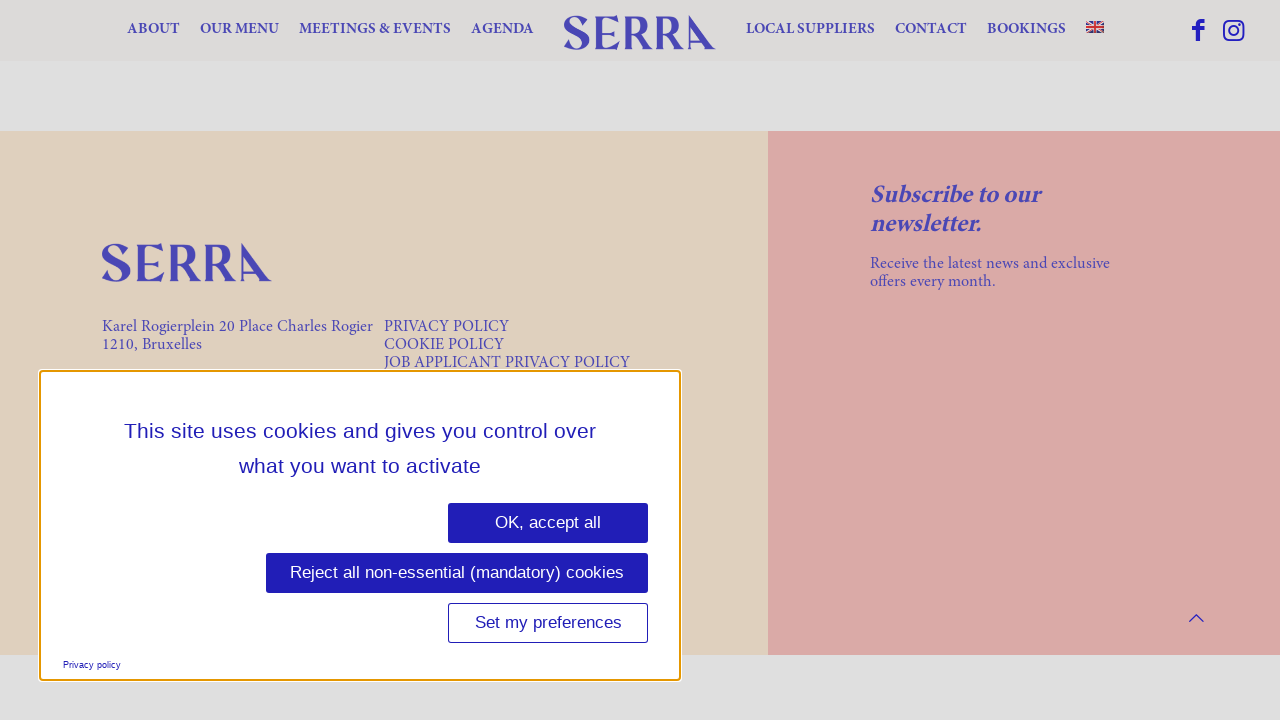

--- FILE ---
content_type: text/html; charset=utf-8
request_url: https://www.google.com/recaptcha/api2/anchor?ar=1&k=6LdFvPUUAAAAAFP0-jsAbECRvo9UscjAI2dPQVTz&co=aHR0cHM6Ly93d3cuc2VycmFicnVzc2Vscy5iZTo0NDM.&hl=en&v=PoyoqOPhxBO7pBk68S4YbpHZ&size=invisible&anchor-ms=20000&execute-ms=30000&cb=9loofq9nl9fk
body_size: 48603
content:
<!DOCTYPE HTML><html dir="ltr" lang="en"><head><meta http-equiv="Content-Type" content="text/html; charset=UTF-8">
<meta http-equiv="X-UA-Compatible" content="IE=edge">
<title>reCAPTCHA</title>
<style type="text/css">
/* cyrillic-ext */
@font-face {
  font-family: 'Roboto';
  font-style: normal;
  font-weight: 400;
  font-stretch: 100%;
  src: url(//fonts.gstatic.com/s/roboto/v48/KFO7CnqEu92Fr1ME7kSn66aGLdTylUAMa3GUBHMdazTgWw.woff2) format('woff2');
  unicode-range: U+0460-052F, U+1C80-1C8A, U+20B4, U+2DE0-2DFF, U+A640-A69F, U+FE2E-FE2F;
}
/* cyrillic */
@font-face {
  font-family: 'Roboto';
  font-style: normal;
  font-weight: 400;
  font-stretch: 100%;
  src: url(//fonts.gstatic.com/s/roboto/v48/KFO7CnqEu92Fr1ME7kSn66aGLdTylUAMa3iUBHMdazTgWw.woff2) format('woff2');
  unicode-range: U+0301, U+0400-045F, U+0490-0491, U+04B0-04B1, U+2116;
}
/* greek-ext */
@font-face {
  font-family: 'Roboto';
  font-style: normal;
  font-weight: 400;
  font-stretch: 100%;
  src: url(//fonts.gstatic.com/s/roboto/v48/KFO7CnqEu92Fr1ME7kSn66aGLdTylUAMa3CUBHMdazTgWw.woff2) format('woff2');
  unicode-range: U+1F00-1FFF;
}
/* greek */
@font-face {
  font-family: 'Roboto';
  font-style: normal;
  font-weight: 400;
  font-stretch: 100%;
  src: url(//fonts.gstatic.com/s/roboto/v48/KFO7CnqEu92Fr1ME7kSn66aGLdTylUAMa3-UBHMdazTgWw.woff2) format('woff2');
  unicode-range: U+0370-0377, U+037A-037F, U+0384-038A, U+038C, U+038E-03A1, U+03A3-03FF;
}
/* math */
@font-face {
  font-family: 'Roboto';
  font-style: normal;
  font-weight: 400;
  font-stretch: 100%;
  src: url(//fonts.gstatic.com/s/roboto/v48/KFO7CnqEu92Fr1ME7kSn66aGLdTylUAMawCUBHMdazTgWw.woff2) format('woff2');
  unicode-range: U+0302-0303, U+0305, U+0307-0308, U+0310, U+0312, U+0315, U+031A, U+0326-0327, U+032C, U+032F-0330, U+0332-0333, U+0338, U+033A, U+0346, U+034D, U+0391-03A1, U+03A3-03A9, U+03B1-03C9, U+03D1, U+03D5-03D6, U+03F0-03F1, U+03F4-03F5, U+2016-2017, U+2034-2038, U+203C, U+2040, U+2043, U+2047, U+2050, U+2057, U+205F, U+2070-2071, U+2074-208E, U+2090-209C, U+20D0-20DC, U+20E1, U+20E5-20EF, U+2100-2112, U+2114-2115, U+2117-2121, U+2123-214F, U+2190, U+2192, U+2194-21AE, U+21B0-21E5, U+21F1-21F2, U+21F4-2211, U+2213-2214, U+2216-22FF, U+2308-230B, U+2310, U+2319, U+231C-2321, U+2336-237A, U+237C, U+2395, U+239B-23B7, U+23D0, U+23DC-23E1, U+2474-2475, U+25AF, U+25B3, U+25B7, U+25BD, U+25C1, U+25CA, U+25CC, U+25FB, U+266D-266F, U+27C0-27FF, U+2900-2AFF, U+2B0E-2B11, U+2B30-2B4C, U+2BFE, U+3030, U+FF5B, U+FF5D, U+1D400-1D7FF, U+1EE00-1EEFF;
}
/* symbols */
@font-face {
  font-family: 'Roboto';
  font-style: normal;
  font-weight: 400;
  font-stretch: 100%;
  src: url(//fonts.gstatic.com/s/roboto/v48/KFO7CnqEu92Fr1ME7kSn66aGLdTylUAMaxKUBHMdazTgWw.woff2) format('woff2');
  unicode-range: U+0001-000C, U+000E-001F, U+007F-009F, U+20DD-20E0, U+20E2-20E4, U+2150-218F, U+2190, U+2192, U+2194-2199, U+21AF, U+21E6-21F0, U+21F3, U+2218-2219, U+2299, U+22C4-22C6, U+2300-243F, U+2440-244A, U+2460-24FF, U+25A0-27BF, U+2800-28FF, U+2921-2922, U+2981, U+29BF, U+29EB, U+2B00-2BFF, U+4DC0-4DFF, U+FFF9-FFFB, U+10140-1018E, U+10190-1019C, U+101A0, U+101D0-101FD, U+102E0-102FB, U+10E60-10E7E, U+1D2C0-1D2D3, U+1D2E0-1D37F, U+1F000-1F0FF, U+1F100-1F1AD, U+1F1E6-1F1FF, U+1F30D-1F30F, U+1F315, U+1F31C, U+1F31E, U+1F320-1F32C, U+1F336, U+1F378, U+1F37D, U+1F382, U+1F393-1F39F, U+1F3A7-1F3A8, U+1F3AC-1F3AF, U+1F3C2, U+1F3C4-1F3C6, U+1F3CA-1F3CE, U+1F3D4-1F3E0, U+1F3ED, U+1F3F1-1F3F3, U+1F3F5-1F3F7, U+1F408, U+1F415, U+1F41F, U+1F426, U+1F43F, U+1F441-1F442, U+1F444, U+1F446-1F449, U+1F44C-1F44E, U+1F453, U+1F46A, U+1F47D, U+1F4A3, U+1F4B0, U+1F4B3, U+1F4B9, U+1F4BB, U+1F4BF, U+1F4C8-1F4CB, U+1F4D6, U+1F4DA, U+1F4DF, U+1F4E3-1F4E6, U+1F4EA-1F4ED, U+1F4F7, U+1F4F9-1F4FB, U+1F4FD-1F4FE, U+1F503, U+1F507-1F50B, U+1F50D, U+1F512-1F513, U+1F53E-1F54A, U+1F54F-1F5FA, U+1F610, U+1F650-1F67F, U+1F687, U+1F68D, U+1F691, U+1F694, U+1F698, U+1F6AD, U+1F6B2, U+1F6B9-1F6BA, U+1F6BC, U+1F6C6-1F6CF, U+1F6D3-1F6D7, U+1F6E0-1F6EA, U+1F6F0-1F6F3, U+1F6F7-1F6FC, U+1F700-1F7FF, U+1F800-1F80B, U+1F810-1F847, U+1F850-1F859, U+1F860-1F887, U+1F890-1F8AD, U+1F8B0-1F8BB, U+1F8C0-1F8C1, U+1F900-1F90B, U+1F93B, U+1F946, U+1F984, U+1F996, U+1F9E9, U+1FA00-1FA6F, U+1FA70-1FA7C, U+1FA80-1FA89, U+1FA8F-1FAC6, U+1FACE-1FADC, U+1FADF-1FAE9, U+1FAF0-1FAF8, U+1FB00-1FBFF;
}
/* vietnamese */
@font-face {
  font-family: 'Roboto';
  font-style: normal;
  font-weight: 400;
  font-stretch: 100%;
  src: url(//fonts.gstatic.com/s/roboto/v48/KFO7CnqEu92Fr1ME7kSn66aGLdTylUAMa3OUBHMdazTgWw.woff2) format('woff2');
  unicode-range: U+0102-0103, U+0110-0111, U+0128-0129, U+0168-0169, U+01A0-01A1, U+01AF-01B0, U+0300-0301, U+0303-0304, U+0308-0309, U+0323, U+0329, U+1EA0-1EF9, U+20AB;
}
/* latin-ext */
@font-face {
  font-family: 'Roboto';
  font-style: normal;
  font-weight: 400;
  font-stretch: 100%;
  src: url(//fonts.gstatic.com/s/roboto/v48/KFO7CnqEu92Fr1ME7kSn66aGLdTylUAMa3KUBHMdazTgWw.woff2) format('woff2');
  unicode-range: U+0100-02BA, U+02BD-02C5, U+02C7-02CC, U+02CE-02D7, U+02DD-02FF, U+0304, U+0308, U+0329, U+1D00-1DBF, U+1E00-1E9F, U+1EF2-1EFF, U+2020, U+20A0-20AB, U+20AD-20C0, U+2113, U+2C60-2C7F, U+A720-A7FF;
}
/* latin */
@font-face {
  font-family: 'Roboto';
  font-style: normal;
  font-weight: 400;
  font-stretch: 100%;
  src: url(//fonts.gstatic.com/s/roboto/v48/KFO7CnqEu92Fr1ME7kSn66aGLdTylUAMa3yUBHMdazQ.woff2) format('woff2');
  unicode-range: U+0000-00FF, U+0131, U+0152-0153, U+02BB-02BC, U+02C6, U+02DA, U+02DC, U+0304, U+0308, U+0329, U+2000-206F, U+20AC, U+2122, U+2191, U+2193, U+2212, U+2215, U+FEFF, U+FFFD;
}
/* cyrillic-ext */
@font-face {
  font-family: 'Roboto';
  font-style: normal;
  font-weight: 500;
  font-stretch: 100%;
  src: url(//fonts.gstatic.com/s/roboto/v48/KFO7CnqEu92Fr1ME7kSn66aGLdTylUAMa3GUBHMdazTgWw.woff2) format('woff2');
  unicode-range: U+0460-052F, U+1C80-1C8A, U+20B4, U+2DE0-2DFF, U+A640-A69F, U+FE2E-FE2F;
}
/* cyrillic */
@font-face {
  font-family: 'Roboto';
  font-style: normal;
  font-weight: 500;
  font-stretch: 100%;
  src: url(//fonts.gstatic.com/s/roboto/v48/KFO7CnqEu92Fr1ME7kSn66aGLdTylUAMa3iUBHMdazTgWw.woff2) format('woff2');
  unicode-range: U+0301, U+0400-045F, U+0490-0491, U+04B0-04B1, U+2116;
}
/* greek-ext */
@font-face {
  font-family: 'Roboto';
  font-style: normal;
  font-weight: 500;
  font-stretch: 100%;
  src: url(//fonts.gstatic.com/s/roboto/v48/KFO7CnqEu92Fr1ME7kSn66aGLdTylUAMa3CUBHMdazTgWw.woff2) format('woff2');
  unicode-range: U+1F00-1FFF;
}
/* greek */
@font-face {
  font-family: 'Roboto';
  font-style: normal;
  font-weight: 500;
  font-stretch: 100%;
  src: url(//fonts.gstatic.com/s/roboto/v48/KFO7CnqEu92Fr1ME7kSn66aGLdTylUAMa3-UBHMdazTgWw.woff2) format('woff2');
  unicode-range: U+0370-0377, U+037A-037F, U+0384-038A, U+038C, U+038E-03A1, U+03A3-03FF;
}
/* math */
@font-face {
  font-family: 'Roboto';
  font-style: normal;
  font-weight: 500;
  font-stretch: 100%;
  src: url(//fonts.gstatic.com/s/roboto/v48/KFO7CnqEu92Fr1ME7kSn66aGLdTylUAMawCUBHMdazTgWw.woff2) format('woff2');
  unicode-range: U+0302-0303, U+0305, U+0307-0308, U+0310, U+0312, U+0315, U+031A, U+0326-0327, U+032C, U+032F-0330, U+0332-0333, U+0338, U+033A, U+0346, U+034D, U+0391-03A1, U+03A3-03A9, U+03B1-03C9, U+03D1, U+03D5-03D6, U+03F0-03F1, U+03F4-03F5, U+2016-2017, U+2034-2038, U+203C, U+2040, U+2043, U+2047, U+2050, U+2057, U+205F, U+2070-2071, U+2074-208E, U+2090-209C, U+20D0-20DC, U+20E1, U+20E5-20EF, U+2100-2112, U+2114-2115, U+2117-2121, U+2123-214F, U+2190, U+2192, U+2194-21AE, U+21B0-21E5, U+21F1-21F2, U+21F4-2211, U+2213-2214, U+2216-22FF, U+2308-230B, U+2310, U+2319, U+231C-2321, U+2336-237A, U+237C, U+2395, U+239B-23B7, U+23D0, U+23DC-23E1, U+2474-2475, U+25AF, U+25B3, U+25B7, U+25BD, U+25C1, U+25CA, U+25CC, U+25FB, U+266D-266F, U+27C0-27FF, U+2900-2AFF, U+2B0E-2B11, U+2B30-2B4C, U+2BFE, U+3030, U+FF5B, U+FF5D, U+1D400-1D7FF, U+1EE00-1EEFF;
}
/* symbols */
@font-face {
  font-family: 'Roboto';
  font-style: normal;
  font-weight: 500;
  font-stretch: 100%;
  src: url(//fonts.gstatic.com/s/roboto/v48/KFO7CnqEu92Fr1ME7kSn66aGLdTylUAMaxKUBHMdazTgWw.woff2) format('woff2');
  unicode-range: U+0001-000C, U+000E-001F, U+007F-009F, U+20DD-20E0, U+20E2-20E4, U+2150-218F, U+2190, U+2192, U+2194-2199, U+21AF, U+21E6-21F0, U+21F3, U+2218-2219, U+2299, U+22C4-22C6, U+2300-243F, U+2440-244A, U+2460-24FF, U+25A0-27BF, U+2800-28FF, U+2921-2922, U+2981, U+29BF, U+29EB, U+2B00-2BFF, U+4DC0-4DFF, U+FFF9-FFFB, U+10140-1018E, U+10190-1019C, U+101A0, U+101D0-101FD, U+102E0-102FB, U+10E60-10E7E, U+1D2C0-1D2D3, U+1D2E0-1D37F, U+1F000-1F0FF, U+1F100-1F1AD, U+1F1E6-1F1FF, U+1F30D-1F30F, U+1F315, U+1F31C, U+1F31E, U+1F320-1F32C, U+1F336, U+1F378, U+1F37D, U+1F382, U+1F393-1F39F, U+1F3A7-1F3A8, U+1F3AC-1F3AF, U+1F3C2, U+1F3C4-1F3C6, U+1F3CA-1F3CE, U+1F3D4-1F3E0, U+1F3ED, U+1F3F1-1F3F3, U+1F3F5-1F3F7, U+1F408, U+1F415, U+1F41F, U+1F426, U+1F43F, U+1F441-1F442, U+1F444, U+1F446-1F449, U+1F44C-1F44E, U+1F453, U+1F46A, U+1F47D, U+1F4A3, U+1F4B0, U+1F4B3, U+1F4B9, U+1F4BB, U+1F4BF, U+1F4C8-1F4CB, U+1F4D6, U+1F4DA, U+1F4DF, U+1F4E3-1F4E6, U+1F4EA-1F4ED, U+1F4F7, U+1F4F9-1F4FB, U+1F4FD-1F4FE, U+1F503, U+1F507-1F50B, U+1F50D, U+1F512-1F513, U+1F53E-1F54A, U+1F54F-1F5FA, U+1F610, U+1F650-1F67F, U+1F687, U+1F68D, U+1F691, U+1F694, U+1F698, U+1F6AD, U+1F6B2, U+1F6B9-1F6BA, U+1F6BC, U+1F6C6-1F6CF, U+1F6D3-1F6D7, U+1F6E0-1F6EA, U+1F6F0-1F6F3, U+1F6F7-1F6FC, U+1F700-1F7FF, U+1F800-1F80B, U+1F810-1F847, U+1F850-1F859, U+1F860-1F887, U+1F890-1F8AD, U+1F8B0-1F8BB, U+1F8C0-1F8C1, U+1F900-1F90B, U+1F93B, U+1F946, U+1F984, U+1F996, U+1F9E9, U+1FA00-1FA6F, U+1FA70-1FA7C, U+1FA80-1FA89, U+1FA8F-1FAC6, U+1FACE-1FADC, U+1FADF-1FAE9, U+1FAF0-1FAF8, U+1FB00-1FBFF;
}
/* vietnamese */
@font-face {
  font-family: 'Roboto';
  font-style: normal;
  font-weight: 500;
  font-stretch: 100%;
  src: url(//fonts.gstatic.com/s/roboto/v48/KFO7CnqEu92Fr1ME7kSn66aGLdTylUAMa3OUBHMdazTgWw.woff2) format('woff2');
  unicode-range: U+0102-0103, U+0110-0111, U+0128-0129, U+0168-0169, U+01A0-01A1, U+01AF-01B0, U+0300-0301, U+0303-0304, U+0308-0309, U+0323, U+0329, U+1EA0-1EF9, U+20AB;
}
/* latin-ext */
@font-face {
  font-family: 'Roboto';
  font-style: normal;
  font-weight: 500;
  font-stretch: 100%;
  src: url(//fonts.gstatic.com/s/roboto/v48/KFO7CnqEu92Fr1ME7kSn66aGLdTylUAMa3KUBHMdazTgWw.woff2) format('woff2');
  unicode-range: U+0100-02BA, U+02BD-02C5, U+02C7-02CC, U+02CE-02D7, U+02DD-02FF, U+0304, U+0308, U+0329, U+1D00-1DBF, U+1E00-1E9F, U+1EF2-1EFF, U+2020, U+20A0-20AB, U+20AD-20C0, U+2113, U+2C60-2C7F, U+A720-A7FF;
}
/* latin */
@font-face {
  font-family: 'Roboto';
  font-style: normal;
  font-weight: 500;
  font-stretch: 100%;
  src: url(//fonts.gstatic.com/s/roboto/v48/KFO7CnqEu92Fr1ME7kSn66aGLdTylUAMa3yUBHMdazQ.woff2) format('woff2');
  unicode-range: U+0000-00FF, U+0131, U+0152-0153, U+02BB-02BC, U+02C6, U+02DA, U+02DC, U+0304, U+0308, U+0329, U+2000-206F, U+20AC, U+2122, U+2191, U+2193, U+2212, U+2215, U+FEFF, U+FFFD;
}
/* cyrillic-ext */
@font-face {
  font-family: 'Roboto';
  font-style: normal;
  font-weight: 900;
  font-stretch: 100%;
  src: url(//fonts.gstatic.com/s/roboto/v48/KFO7CnqEu92Fr1ME7kSn66aGLdTylUAMa3GUBHMdazTgWw.woff2) format('woff2');
  unicode-range: U+0460-052F, U+1C80-1C8A, U+20B4, U+2DE0-2DFF, U+A640-A69F, U+FE2E-FE2F;
}
/* cyrillic */
@font-face {
  font-family: 'Roboto';
  font-style: normal;
  font-weight: 900;
  font-stretch: 100%;
  src: url(//fonts.gstatic.com/s/roboto/v48/KFO7CnqEu92Fr1ME7kSn66aGLdTylUAMa3iUBHMdazTgWw.woff2) format('woff2');
  unicode-range: U+0301, U+0400-045F, U+0490-0491, U+04B0-04B1, U+2116;
}
/* greek-ext */
@font-face {
  font-family: 'Roboto';
  font-style: normal;
  font-weight: 900;
  font-stretch: 100%;
  src: url(//fonts.gstatic.com/s/roboto/v48/KFO7CnqEu92Fr1ME7kSn66aGLdTylUAMa3CUBHMdazTgWw.woff2) format('woff2');
  unicode-range: U+1F00-1FFF;
}
/* greek */
@font-face {
  font-family: 'Roboto';
  font-style: normal;
  font-weight: 900;
  font-stretch: 100%;
  src: url(//fonts.gstatic.com/s/roboto/v48/KFO7CnqEu92Fr1ME7kSn66aGLdTylUAMa3-UBHMdazTgWw.woff2) format('woff2');
  unicode-range: U+0370-0377, U+037A-037F, U+0384-038A, U+038C, U+038E-03A1, U+03A3-03FF;
}
/* math */
@font-face {
  font-family: 'Roboto';
  font-style: normal;
  font-weight: 900;
  font-stretch: 100%;
  src: url(//fonts.gstatic.com/s/roboto/v48/KFO7CnqEu92Fr1ME7kSn66aGLdTylUAMawCUBHMdazTgWw.woff2) format('woff2');
  unicode-range: U+0302-0303, U+0305, U+0307-0308, U+0310, U+0312, U+0315, U+031A, U+0326-0327, U+032C, U+032F-0330, U+0332-0333, U+0338, U+033A, U+0346, U+034D, U+0391-03A1, U+03A3-03A9, U+03B1-03C9, U+03D1, U+03D5-03D6, U+03F0-03F1, U+03F4-03F5, U+2016-2017, U+2034-2038, U+203C, U+2040, U+2043, U+2047, U+2050, U+2057, U+205F, U+2070-2071, U+2074-208E, U+2090-209C, U+20D0-20DC, U+20E1, U+20E5-20EF, U+2100-2112, U+2114-2115, U+2117-2121, U+2123-214F, U+2190, U+2192, U+2194-21AE, U+21B0-21E5, U+21F1-21F2, U+21F4-2211, U+2213-2214, U+2216-22FF, U+2308-230B, U+2310, U+2319, U+231C-2321, U+2336-237A, U+237C, U+2395, U+239B-23B7, U+23D0, U+23DC-23E1, U+2474-2475, U+25AF, U+25B3, U+25B7, U+25BD, U+25C1, U+25CA, U+25CC, U+25FB, U+266D-266F, U+27C0-27FF, U+2900-2AFF, U+2B0E-2B11, U+2B30-2B4C, U+2BFE, U+3030, U+FF5B, U+FF5D, U+1D400-1D7FF, U+1EE00-1EEFF;
}
/* symbols */
@font-face {
  font-family: 'Roboto';
  font-style: normal;
  font-weight: 900;
  font-stretch: 100%;
  src: url(//fonts.gstatic.com/s/roboto/v48/KFO7CnqEu92Fr1ME7kSn66aGLdTylUAMaxKUBHMdazTgWw.woff2) format('woff2');
  unicode-range: U+0001-000C, U+000E-001F, U+007F-009F, U+20DD-20E0, U+20E2-20E4, U+2150-218F, U+2190, U+2192, U+2194-2199, U+21AF, U+21E6-21F0, U+21F3, U+2218-2219, U+2299, U+22C4-22C6, U+2300-243F, U+2440-244A, U+2460-24FF, U+25A0-27BF, U+2800-28FF, U+2921-2922, U+2981, U+29BF, U+29EB, U+2B00-2BFF, U+4DC0-4DFF, U+FFF9-FFFB, U+10140-1018E, U+10190-1019C, U+101A0, U+101D0-101FD, U+102E0-102FB, U+10E60-10E7E, U+1D2C0-1D2D3, U+1D2E0-1D37F, U+1F000-1F0FF, U+1F100-1F1AD, U+1F1E6-1F1FF, U+1F30D-1F30F, U+1F315, U+1F31C, U+1F31E, U+1F320-1F32C, U+1F336, U+1F378, U+1F37D, U+1F382, U+1F393-1F39F, U+1F3A7-1F3A8, U+1F3AC-1F3AF, U+1F3C2, U+1F3C4-1F3C6, U+1F3CA-1F3CE, U+1F3D4-1F3E0, U+1F3ED, U+1F3F1-1F3F3, U+1F3F5-1F3F7, U+1F408, U+1F415, U+1F41F, U+1F426, U+1F43F, U+1F441-1F442, U+1F444, U+1F446-1F449, U+1F44C-1F44E, U+1F453, U+1F46A, U+1F47D, U+1F4A3, U+1F4B0, U+1F4B3, U+1F4B9, U+1F4BB, U+1F4BF, U+1F4C8-1F4CB, U+1F4D6, U+1F4DA, U+1F4DF, U+1F4E3-1F4E6, U+1F4EA-1F4ED, U+1F4F7, U+1F4F9-1F4FB, U+1F4FD-1F4FE, U+1F503, U+1F507-1F50B, U+1F50D, U+1F512-1F513, U+1F53E-1F54A, U+1F54F-1F5FA, U+1F610, U+1F650-1F67F, U+1F687, U+1F68D, U+1F691, U+1F694, U+1F698, U+1F6AD, U+1F6B2, U+1F6B9-1F6BA, U+1F6BC, U+1F6C6-1F6CF, U+1F6D3-1F6D7, U+1F6E0-1F6EA, U+1F6F0-1F6F3, U+1F6F7-1F6FC, U+1F700-1F7FF, U+1F800-1F80B, U+1F810-1F847, U+1F850-1F859, U+1F860-1F887, U+1F890-1F8AD, U+1F8B0-1F8BB, U+1F8C0-1F8C1, U+1F900-1F90B, U+1F93B, U+1F946, U+1F984, U+1F996, U+1F9E9, U+1FA00-1FA6F, U+1FA70-1FA7C, U+1FA80-1FA89, U+1FA8F-1FAC6, U+1FACE-1FADC, U+1FADF-1FAE9, U+1FAF0-1FAF8, U+1FB00-1FBFF;
}
/* vietnamese */
@font-face {
  font-family: 'Roboto';
  font-style: normal;
  font-weight: 900;
  font-stretch: 100%;
  src: url(//fonts.gstatic.com/s/roboto/v48/KFO7CnqEu92Fr1ME7kSn66aGLdTylUAMa3OUBHMdazTgWw.woff2) format('woff2');
  unicode-range: U+0102-0103, U+0110-0111, U+0128-0129, U+0168-0169, U+01A0-01A1, U+01AF-01B0, U+0300-0301, U+0303-0304, U+0308-0309, U+0323, U+0329, U+1EA0-1EF9, U+20AB;
}
/* latin-ext */
@font-face {
  font-family: 'Roboto';
  font-style: normal;
  font-weight: 900;
  font-stretch: 100%;
  src: url(//fonts.gstatic.com/s/roboto/v48/KFO7CnqEu92Fr1ME7kSn66aGLdTylUAMa3KUBHMdazTgWw.woff2) format('woff2');
  unicode-range: U+0100-02BA, U+02BD-02C5, U+02C7-02CC, U+02CE-02D7, U+02DD-02FF, U+0304, U+0308, U+0329, U+1D00-1DBF, U+1E00-1E9F, U+1EF2-1EFF, U+2020, U+20A0-20AB, U+20AD-20C0, U+2113, U+2C60-2C7F, U+A720-A7FF;
}
/* latin */
@font-face {
  font-family: 'Roboto';
  font-style: normal;
  font-weight: 900;
  font-stretch: 100%;
  src: url(//fonts.gstatic.com/s/roboto/v48/KFO7CnqEu92Fr1ME7kSn66aGLdTylUAMa3yUBHMdazQ.woff2) format('woff2');
  unicode-range: U+0000-00FF, U+0131, U+0152-0153, U+02BB-02BC, U+02C6, U+02DA, U+02DC, U+0304, U+0308, U+0329, U+2000-206F, U+20AC, U+2122, U+2191, U+2193, U+2212, U+2215, U+FEFF, U+FFFD;
}

</style>
<link rel="stylesheet" type="text/css" href="https://www.gstatic.com/recaptcha/releases/PoyoqOPhxBO7pBk68S4YbpHZ/styles__ltr.css">
<script nonce="U58jliu3x_pShpmM_zv9NA" type="text/javascript">window['__recaptcha_api'] = 'https://www.google.com/recaptcha/api2/';</script>
<script type="text/javascript" src="https://www.gstatic.com/recaptcha/releases/PoyoqOPhxBO7pBk68S4YbpHZ/recaptcha__en.js" nonce="U58jliu3x_pShpmM_zv9NA">
      
    </script></head>
<body><div id="rc-anchor-alert" class="rc-anchor-alert"></div>
<input type="hidden" id="recaptcha-token" value="[base64]">
<script type="text/javascript" nonce="U58jliu3x_pShpmM_zv9NA">
      recaptcha.anchor.Main.init("[\x22ainput\x22,[\x22bgdata\x22,\x22\x22,\[base64]/[base64]/[base64]/[base64]/cjw8ejpyPj4+eil9Y2F0Y2gobCl7dGhyb3cgbDt9fSxIPWZ1bmN0aW9uKHcsdCx6KXtpZih3PT0xOTR8fHc9PTIwOCl0LnZbd10/dC52W3ddLmNvbmNhdCh6KTp0LnZbd109b2Yoeix0KTtlbHNle2lmKHQuYkImJnchPTMxNylyZXR1cm47dz09NjZ8fHc9PTEyMnx8dz09NDcwfHx3PT00NHx8dz09NDE2fHx3PT0zOTd8fHc9PTQyMXx8dz09Njh8fHc9PTcwfHx3PT0xODQ/[base64]/[base64]/[base64]/bmV3IGRbVl0oSlswXSk6cD09Mj9uZXcgZFtWXShKWzBdLEpbMV0pOnA9PTM/bmV3IGRbVl0oSlswXSxKWzFdLEpbMl0pOnA9PTQ/[base64]/[base64]/[base64]/[base64]\x22,\[base64]\\u003d\\u003d\x22,\x22w5vCqU7Cv8O4w6rCgFV3FizCv8Ouw55KecK3wqNfwonDkizDghoBw5QFw7UtwoTDvCZYw5IQO8KqVx9KZzXDhMOrRCnCusOxwrRtwpV9w7jCu8Ogw7YVScOLw68xUynDkcKXw7gtwo0bW8OQwp9QB8K/[base64]/DqRzCuycxw78JK1LDocKFw67DscOOfFXDjhDDgsK2w6jDu2F3VcKUwrlJw5DDuSLDtsKFwoIuwq8/UmfDvR0GeyPDisOGWcOkFMK/wqPDtj4TacO2wogJw5zCo34ybMOlwr4ZwqfDg8Kyw4hcwpkWMDZRw4oVGBLCv8KrwqcNw6fDlQ44wrojZztEfXzCvk5QwrrDpcKeTMKWOMOoXhTCusK1w5jDrsK6w7p5woZbMQLCkCTDgx9/wpXDm0c2N2TDuWd9XxYaw5bDncKSw5Vpw57CtcOGFMOQFMKEPsKGH3RIworDpRHChB/DnT7CsE7CrMKXPsOCZEsjDWpmKMOUw7NBw5JqYcK3wrPDuGQjGTU1w63CixMtQC/CsyI7wrfCjSAUE8K2YcKZwoHDimpxwps8w4DCpsK0wozCkjkJwo9sw4V/wpbDsgpCw5oTPT4YwrsyDMOHw5/Dq0Mdw4AGOMOTwqrChsOzwoPChHZiQEYzCAnCo8K9YzfDvx96ccOwNcOawoUJw7TDisO5P298ScK+bcOUS8OXw5kIwr/DgcO2IMK5FsO+w4liZhB0w5UFwoN0dR8bAF/CjsKwd0DDqcKSwo3CvTTDksK7woXDkQcJWxATw5XDvcOPKXkWw4Z/LCwBBgbDni4iwpPCosOTNFw3TVcRw67Chh7CmBLCtsK0w43DsDhgw4Vgw5cbMcOjw7vDpmNpwrI4GGlew402IcOOJA/[base64]/DlcKddxVoTX9bYnB+RxR/wpdlwovDsiAtw6IKw60+wqssw5Yfw7MKwrINwpnDqxPChTljw5zDv2lXJw8cc1QEw4VFN2NUfkHCucO9wrrDomfDiE3DoBPCsFMqF09aU8OxwrPCvhR5YsO/w5N9w7jDpcO1w45swoZHM8KLT8KeNCnCqcOcw7tLKMOOw4FSwqrCth7Cv8OfCS7Cm2wySwDCqMOOc8K1w6gPw5DDj8OswovChsKcK8OxwqgHw5vCkg/[base64]/DpwFuwpYWNcOLwowXwqUOGHHCvMKEw5sSwpLDqg/Cv3JcNn/DqMOHNiMUwqwMwpdYV2HDuB3DrMK9w7Ehw7vDkHscwroewo11Dk/Ct8OVwrUuwr86wrIFw7l/w5p9wqs2bBwTwqDCpx7DhMKmwpvDrhR+HcKpw5/DuMKhMkg0EzTCrsK/[base64]/DtyTCpHrCuWLDkHAuZyLDl8Ktw61zA8KBGioHw7BQw5MDwr3DqC0RBcOlw6HDksK1wobDhMKrIcO2G8O7GMOdf8K7RcKBw4PCqsKyfMKmSTBywq/[base64]/CrUnDjwM/w4R1w5fDtsKTwq/CjMKDw4XCo0fCucKoK17Ch8ObB8KBwqUOOcKgasO6w6M8w4wOCyHDpiHDpnUhVMKjCkLChjrDmlsvXTNaw4Yow4lMwrAxw7PDjnrDvsKrw4g1XsKcJW/CqAElwrDDpsOicl0EV8KtEcOuUk7Dn8KvLgBEw7sZHMKtQcKkHlRJCsOLw6DDpGJcwoQMwp/CilTCnxvCpy8gXVzCncKIwqHCo8KdQFXCvsOcazQbNlAGwojCqcKGa8KLNRrCjcOGMCF8cBIsw7YRXMKuwpDCs8OMwq1fc8OGCHAmwp/[base64]/Cn8KzZMOoBMKRw5rCogrCjR3DmMOiwqrDrHRKw67CgcOIw7YFKMKiYMOkwqnCkD7CqSjDsCIRQsKJbFPDgTpyAsKUw5Ujw6lUScKYfC4cw4zClx1FRwQ7w7/DsMKGKx3Co8O9wq3DscOKw6wdJVI+wpTCusKtwoJVB8KNwr3DosKKH8K2w7rCuMKawq3DtmVrMsKawrJEw70UFsKkwp/[base64]/w6BeDAUJwrPDnBfDjRllw7/DhmfDsFDCpmFww5AQwrzDtUt/CEbCjWvDhMKLwqw8w5NHQMK/[base64]/Dr8OiSzhDw4xSw6shw69UAcOud8OpYQLCtsK8AMONRjwLBcOjwoJvwp9QC8OhOmJzwpvDjFwwBcOuNG/CjhHDk8Ocw4/Djn9TQ8KzJ8KPHg7DmcO0Ox/Cr8OlATfCqsKpcTrDrcKkGxXCtRrDmRvChTjDk3PDj2EhwqbCgcOASsK7wqZnwopgwrjCrcKPFCVMLzV7w4fDi8KDw7RcwojCu2TCqB8lMWXChcKeRzvDuMKdW2/DmsKfTXfDujfDksOqUiLCmyXDlsK4w4NaLMOUGnNlw79lwrnCqMKdw65IKSw3w6XDoMKuL8Ohw4vDmcOqw4d6wq1RGURcZiPDqMK/MUTDmMOYwoTCrD3CoA7CusKre8Kxw7ZZwqrCjHBeFz0iw7DChiLDgMKrw53CjVwNwrQQw7xFcMOkwpvDvMOaEMKQwrl9wrFWw4UNS2trAyvCvnzDmW/DucOKQ8KkFyVXw7p5csKweS90w4jDm8K2fk/CksKPA0NFU8KvTsKcHlzDqX88w511FlDDlVkXPS7DucKwM8OVw4TCg3guw54bwoETwr/CugwEwp7Cr8OUw759w53DiMK+w64ZeMOJwpzDnz8ec8KeLcOkBiYpw5d0bhfDncKWY8K5w704d8KjSmDCi2DCsMKnwoPCvcOmwqRTCMKvSsKCwo7CqsK0w4tMw6XDvhjCtcKqwo0WbBwQJxgnw5TCmMKbUsKdQsKBMW/CiybCkcOVw4QPwpQuN8OebQ1/w5/CgsKjaFVAKjvCscKbCH/Dik9NQ8OlHMKCIjMjwoTCk8OgwrnDvgRcWsOhw5bCi8KRw68Hw69kw6cvwqTDg8OTUcOTOsOwwqEZwoAoIMKUJ24ew6DCtCEGw5vCgTE5wqnDrA3Chm05wq3CpsOFwp0KID3CpMKVw7wJKMKEa8O5w7RSMMOMPRUldm/CusKKe8OgZ8OEMVABWcK/MMKdSWtnKQ3DtcOXw58xXMKXHXUKFDF+w4zCqsKwTWXDlnTDvTPDvnjCtMK/w41pD8OxwrTCvQzCscOXVjLDhVk3Ui5pFcKBesOkBx/DqSQFwqgoAXfDo8Khw63CpcOaDTkew6HDr0VhTQnCgsOnwrvDtsO+wp3Cm8Ktw7XCgsOewpsAMErCr8KqHUMOM8OGw58Gw6HDucOXw5nDpUrClsKpwrPCpcKxwqUIZcKfB0LDksK1WsKAWsO+w5jDphZtwq1YwoQmeMOKDA3DocK9w6fCmF/DicOIwprCvMOBEiANw6bClMKtwprDq0ZKw6BuU8KJw68jOMOMw5JTwr9/ey9HW3zCiCZVTgRQw61/wrzDusOqwqnCnA9DwrdFwrk7EHoGwqnDmMObdcOQb8KwWMKIWn0BwoBgw5rCg1HDgxTDrk4uY8OEwpNVL8KewpkrwqHCnkTDnGAvwrbDs8KIw7bCt8OSMsOvwo3DrcKCwrBvOsKWLTF/w4bClsOGwp/[base64]/fsKYwqnDnVJGwqnDul7DmcOoYl3DgMK1VsOUQMKBwqDDssKQJEgQw4PDnCh4B8KHwpwiRhfDixgqw6tvBz9uw5DDmjZcwo/DjcKdYsOrw7rDnzPDs2h+w67DliIvewZ7N2fDpgRuMcOMdi/DlsOewqkLRw1kwqNYwqsVCFPDu8KMekBhMUEewqPCt8OfDATCt2TDnEc2TMOEeMKXwoEWwo7CtcOFwojDhsKKw60OM8KMwqRDDMKLwrLCgW7CisKKwoXCvX5Rw4jCnHfCsG7CrcKIfgHDikBOw7PCrFE6w43DlMKvw5vDgi/DvsKLw7lgwprDll3CgsK1NAsow5rDjRbCvcKCY8KpY8OSaiHCi30yfsOLZ8K2IxDDrMKdw4ROXyHDuHoKGsKpw6/DmcOEBsO6HsK/O8K8wrrDulbCpBLDp8KMT8KmwpYmwqvDnww7bHTDp0XCpl0McUVdw5/Dj1TDv8K5Nj3CmMO4a8KhAsO/dHXCj8O5worCrMKiUDfCmkjCr1wQw4TDu8OQw6HCmsKgwoJpQhvCn8K7wrZ0a8Opw6DDiy3DjcOowpzDqnFwR8KJwrYzF8O5wpHCuH17NArDukQcw6DDhsOTw7wxVBTCulRiw6XCk28JAG7Do2MtZ8Oqwr0hJcKFd3pRw4TDqcKgw6HDiMK+w7/DknLDjsOqwrnCkk7DmsOCw6zChsKzwrFYDxvDv8KOw7HDu8OqIwwfXW/DicOjw48aasOsQsOww7BNXMKSw4UzwpDCqcKkw6LDncKnw4rCmGHDhXnCiwTDucO7T8K5QcOqaMORw4vDmsOvBCfCrWVHwr0gwp45w4XCmcKFwo1qwqbCiVsQbXYJw6M1w4DDnArCpV9RwpDCkipaI37DqlVfw7fClQ7Dl8K2WHFoQMOjw7/CqsOgw7cZIMOZw6PDiirDohXDtGgnwqZuaVkvw6Vqwq02w6wmCMO0SQHDksOTeA3DikvCnBnDvMK3cD8bw4HCtsO2DjTDkcKKaMKDwpw1LsKEw6s7G3l1ZVIxwpPCtMODRcKLw5DCi8OiccOPw4NKDcOlU1fCnUbCrUnCpMKTw4/CthYkw5ZBD8KGacKHM8KYAsO0azTDgMKLwqgRBCvDhg9Mw6/[base64]/CoSAZBcOAw4vCtiZFw4vDvichw6cVw68Ww7AkdWzClTjDgmbDm8OkOMOEDcKFwpzCt8Kzw6NpwrrDlcOlSsOOw5Z/[base64]/wrjCpD1dGcKMEMOWw4/DlsKwJybCi2rCrMOJNsKAcljClcOtwrLDt8OfX1bDl1kywpQMw4nDnHEMwpZ2Z1HDj8KnLMKNwp7ChRh2wqM9CRHCpAbCmgUhPMOeM0PDiinDsxHDn8O/[base64]/by1IPcKoS1/CmQxsw4LCscOJBcOVw5LCqyfChQ/DrUPDiRnCucOSw5zDusOkw6AiwrrDlW3DucKnLCJ0w6ImwqHCp8Ouwq/CpcO0wpZOwrXDm8KND3DCkU/ClH94PMK3fsOYHm5SNArCkX0hw7x3wobDq1IQwqEdw4lqKDjDnMKBwo/DkcOld8OCPMKJQHHDvnjCoGXCmMOTNGTClcK0OxEhw4bCnzXDkcO2wpvDqGvDkQB4w7AHQcOHYE9hwqwHFR/CqcK4w49tw5AxV2vDlUhlwog2w4jCs23DksKDw7BoBgfDghPCocK/LsKZw6V2w79GCMOIw7nCmXbDlALDt8KIZcOFF2vDmAYjDcOsIyo8w7fDqcOPXj/[base64]/Ds3jDr8ONU0rCgQt3OMOYwpDCrWnCpsK5w4phBxvDjMO2w5nDlQF5wqXDh3jDh8K7w4nCmHfCh0/DpsKhwox4J8OJQ8KswqQ7GkvDgFlxc8OxwrUsw7rDqHXDkxzDssOfwpvCi1HCp8Kjw4TDs8KkZUNmV8KtwpfCicOqbiTDtkrCocKbd2TCrMKzesO/wr3DiF/DkMO6w4jCkz9iw6IrwqHCk8O6wpHCoXJzVCTDkETDi8KlJ8KuLgkeGDAtL8KBwoVow6bCr2cpwpRMwp5Va1JWw7IxPSvCtHjDvTB7wq59w5LCjcKJQsK/ISoZwrrCs8OtWSBFwrpIw5xnfCbDk8Onw4YIY8OCwprDqBRSL8OZwpzDik5JwrJjVsOxTnPDkVDCjcOdwoV4wqrCr8O5wr7ChcKZL3vDnsK+w6sMDMOfwpDDgngMw4APFwUxwrJdw7bDmcOFZSEgwpRPw7jDn8KcO8Krw7pHw6Z9LcKUwrogwrXDkD1WPgRBw4U/w5XDlsKYwqPCv0Nywq1Tw4DDoxbDkMOlwrBDV8OfDGXCkFFYL3rDsMKHCMKXw6NZanbCswgrRsOmw4/Cs8OYw5jCqsKfwqjCi8O8MELCvMKoKMK6wqPCiQVKAMOfw4LCvcKUwqXCpHbCuMOrCQphZ8OBNcKFXCFKVMK7ORzCs8KIUSg/w4BcTFdLw5zCtMOmw6PCscOZRT4cwo9Qwqpgw4HDoz5ywrscwrLDucONfsKnwo/CjETCosO2DyM+a8KQw6DCh30AQiDDmEzDqCtWwpHDt8Kee03DoxcrEMOawrrDr0PDv8KHwphNwo1uBGQCDlBewonCgcKkwpRjEmfCpTXDg8Orw7DDvyzDq8OQAQ/[base64]/wq/[base64]/CunvCisOYwooIR8OaYh3DtcKRRBsXwrxFWk/[base64]/b8KAw6QZe3bDl8OrdFXCjCUNHwYwcALDmcKyw6TCo8KnwoXDqnrChhMnYGzCjkAxTsKmwp/[base64]/Ct8KSWcK9w6zDvcKiwrTDtcOOw6TDocKEwo/CryzCj3TCqcKewpFJV8OawpsPFiXCjgATfE7Dn8KeA8OJQcONw5vDoQtoQMKpBDHDn8KjUsOawq93wp1ZwollIsKpwo1Ka8OpUilFwp15w6LDoRHDhkN0DUXCjnnDkxdJwqw/wpzCh18Mw53DlcK/wrAjCUbDs0TDqcOiA17DjcOtwoAJNcOmwrbDozp5w50/wrnCh8Oxw75dw5EPIArCtio+w6o6wp7Dh8OACEHCl3I9GkXCq8Ohwrd9w6bDmCjDpcOpw6/Co8OdOnobwrFGw5kKH8O6R8KSwpTCvMO/wpnCqsOXw7ooV0DDpVsbd3YAw7snA8Kbw5cIwoxQwoTCo8KxM8O6WynDh0TCmVvCvsOcd1ofw5HCqcOTeEnDpUUwwpnCtMKow5TDs1YMwpJqBnLCi8K3woFBwo8rwoJ/wo7CqDfDrMO/YyTDklQUHTrDq8OEwqrCjcK6Ugh5w4rDi8Kuwp8/w59GwpFWOjrDjVjDmcKIw6bClsKVw69pw5TCjEbDoCwcw7vDnsKpe1hFw4YwwrXCoCQpK8OzCMOqCsOFSsOXw6bDhyXDn8Kww57DkXBPP8KpKsKnOFzDlAd5RMKQS8KdwqTDjmUAbgXDjsKVwofCn8KuwowyfwDDoiXCv0IdHWZiwpp4XMOow7HDqcKzw5/CrMOQw7TDqcKiKcOAwrEPPMK8fyRDQRrCqsObw7R/wqMawqQ/ecOPwozDly1qwqp5VUtzw6tJwpd1W8OYYcOBw57Ck8OIw7JJwobDmsOPwrLDrMO7cznDoCnCpQk3eBohHF/CisKWZsKWZMOZFcOYGcK2OMOXJcO1wo3DhwAtUMKySWEaw5LChAbCqMOVwoDDoR3Dgw96w4lkwpPCqhklwpXCo8Opwq/[base64]/DmiZJaxcww4U+wr4WdCnDh8OEwq7Dq8O0Pil1w5J2JMKqw6I/[base64]/CmcOyacO2HyTCtDDCnUDCtQ8pw7NlwpLDviJMR8OIaMKDXsKbw6FJG0ZUPT/[base64]/Cv8KkOmjDksOIw7EpLWfDpcKbwqPDv23DvCHDp8KCWS3Djg8QKGLDt8OhwqHCpcKxYMOzPWpcwp8Ow4LCoMOpw6/[base64]/Um/CpcKIesOgesKlwrrCt8KQwoDCmxvDhUIQw5/DrsKMwr9/TcKmM1TCh8O7UFLDkWFJw6h2wpQ1IwnCky4jw4TCm8KcwpoYw5kMwp7CqXtPRsKpwp8sw5lRwokhUALCk0XCsAUaw6DDgsKCw5nCvHMuwp1pKCfDsBfDhcKmV8OewrnCjRHCk8Oqwp0twp8dwr4xDU3CoG1wGMOJwrRfQFPCqMOlwqlawqN/C8KTTMO+JjN8w7VIw4Fuwr06w4llwpIdwozDksORGMOoXMKFwr9/V8O+asK/w6lXwp3CscOowoDDoUzDusKPcygkYMOowrTDmMOAPMO/wrPCkUAXw6AVw7VbwobDpDXDgMOIcMOtdsKVW8O4KMO0PcODw7/CrFPDusK+w4PCphbCr0jCq2zCtQrDvcKRw5dxFcOQbsKcJ8KYw6FQw6QHwrEZw4N1w7Y9woMoJHNFA8K4wqcIwprCgwEwNAIow4PCgUQIw4U1woMQwpHDkcOow4jCiCJPwpUWdcKXEsKlVsK8asKKcW/Ct1Z/SghwwrTChMOwJMOrMCrClMKyV8OWwrFXwqfDsirCmsONwrjDqTbCuMOLw6HDimTDvTXCrcOowoPCnMKbZ8OUScKnw5pLZ8KiwoMlwrPCisKgesORwp3Dn1Ntw73CsRYUw5xNwo7CoC0AwoLDhcOuw7ZGFsK2YsOxQW3DsQBITVkrG8O/S8K9w7QmKk7DlDDCnHXDscOGwqXDmRgkwrDDtGzDpUfCjcKxHMOldMOvwq/Do8OUDMKiw5zCoMO+K8KTw6VRw7wbG8KBEsKhUsOpw5IGcWnCssKmw5/[base64]/FsKww58vwqhAwrojJ8Kjw6I0w6MCXjNmdcKDwowKwrDCqFoSQFPDjTp4wqnCu8Omw7U8wpvCqQBaTcOwFcK7TQp1wqwvw4zDo8OWCcOQw5s5w7IOV8KHw702HgxuJsOZCsKqw6/[base64]/wrfClzfCpl0uSgkxw6vDtcOhD8OLbUBEAMOlw6ojw63CscOKwqXDksKNwq/Ds8K6X3TCul4nwpdEw4nDmcKBQgDCoSRvwrknw57DisOVw5TCjQAzwqLCpy4Ow7BdMkPDr8KNw6HCvsOUCT9OVW1uwrvCg8OkZ1vDvANzw4XCpGlawrTDt8O+YE/ChBzCtVjCgSbDjMKbQMKMwooHC8K+SsOyw54JZsKhwrF+QMKSw6R4XCbCi8KpdsOdw5ZPwrpvLMK6wpXDj8OcwprDksOcBkZrRmoZwp8vV0jCoD19w5rDgEQnaznCn8KmGVIbFV/DicOtwrUzw4fDrULDvXfDhD/CvsO/e2k9MnglNUcDacKiw6Z0LBQTZMOjacOdEMOAw5YYfE45bQxIwoLCucOuc38BQxXDosK/w4A8w5vDlRliw7glYRI+WsKUwqAEa8KEOGUUwr3DuMKGwokwwqsvw7YCNcOEw6PCn8OaH8OwSWNNwrvCgMOyw4vDjhnDhwHDkMK5RMOPcllew4rCm8Kxw5g3GF1Gwq3DgHnDsMO5c8KDwplJWzjCjT3Cq0Bhwo5CLjlNw50Cw47Dk8KZMWrCigrCp8OeOQLDmT/CusOnwpJ5wo3CrcK0K2zDsBU3NxTDsMOmwqXDusOtwpxFTcOna8KPw55QCDcuUcKQwppmw7YAFGYYKTMLU8Ogw5RcUwQXSFTCvMOnPsOMw5HDlF/DjsK8Wn7CkU3CjTZ7LMO1w70jw7PCr8K+wqh3w6Vfw4YbOUYHD0sAa1fCmsO8RsKiWmkSCsO+woQVGsKuwrRMesKmOQ5wwopGO8OPwqbCnsORfwEnwqlkw6vCoxbCqMKow5lZPiTDp8K+w6zCsg1LGcKLwqLDvmDDlMKew7sPw6JzCnTCiMK6wo/Dr1/CvsKxbcOfVitZwq7CphEhZT44wrAHw4nDjcOEw5rDhsOCwovCs3HDn8KbwqUDw6EGw5QzQsKrw6HDvRPCkCfCqzdjK8K8McKnBHcgw4IXKsKcwoQywpJTeMKEw5hCw6ddQ8OFw6JjXcOxEsO+w6Q9wrIjKcOVwpZ4MTVwcFx8w6MXHj7Dh3pawqHDk2XDk8KTfw/CgMKVwo7DhsOzwpUVwoFTOzw6Sh1/IMO6w49mXBIuw6R2RsKEwo7DpsOmRjjDjcK3w7ZoAQDClh4Twp5RwphOP8Kzw4TCpGIYG8Kaw4FswrvCjjvCjcOEB8OlR8OXGErDrBzCpsKJw4TCkg02bMOWw4bCqsKmGWnCoMOLwo4fwq7DtMOPPsOsw7jCusKDwrrDv8ONw7/Ck8OrRMOWw5fDg0BjGEfClMOkw7rDisOhVggdHsO9c0VDwrwlw4nDlsONwo7CtlXCulUGw5t2K8KsDsOCZcKvwrQSw6nDuV8Qw6Z/w6DCocKRw78Zw44YwrPDtsK9XAAOwrFdF8K3QMKsTMOxQW7DvVENWsOTwqnCosOAwrkEwqIewppKwqt4wpM3IkHDlF4AVCzCg8K4w78bM8Oswrgmw4/[base64]/CpMOQDWXCu8OmPMK/wrPCunhhWsK/A8O5fsO7PsO5w7/DmnPCmcKTcFUNwrRxK8OPFFU/[base64]/[base64]/w7pnRwLDi8K+WsOhw6pGCsOiw5snwpTCisKAPcKiw6Miw5kAS8OrX0/Cq8OMwq9Mw7fCi8Kow5DDv8O1TgDDjMOZYjfCnXvCuBbCvMKtw64cd8OhTzhPACFdE0UZw5zCuQkmw6LDp2TDq8Onwoocw4vCvS4RPgzDtUAiJ23DrRoOw74LLzLCvcOiwpXCtANYw7U5w63DmcKHw5zClH/CtcO4wp0PwqfCvsK9ZsKaCj4Ow4MCQcK8ZsK3ZAtoS8KQwpzCgxbDnXZ0w5hMLMKcwrDDhsOcw6VmY8Oow4/[base64]/Diypyw6Evw78Iwohqw7VKw7pmwpsHw6/CoCTDlmXCgSTCpQdowqtjGsK4wr55dTNpKXMbw7dSw7UHwq/DlRdlYMKeKsK8A8OZw7nDgFtAFcOXw7TCk8KUw7HCv8K2w7vDuHlDwr0/[base64]/CmQnDu8OLDsK5bcOrQMKGVsK1w4DDj8OEw7tDdGfCoQXCoMKeV8KQwrXDo8OLIWt+b8O+w6QeeAQ+woxpJkHCncKhHcKuwpoYW8KYw6Inw7XDvsKRw7vDjcOAw6PCs8Ksax/[base64]/CrcOfHnbDisOTwrXCmMOQwrJUw6HDgcKdRsK2F8KySVHCnsOWXsK/w4k5ZAkdw47DhsOeM2g4FMOZw4Y8wrnCoMO/CMOtw7ATw7AbeUVnw7J7w5toCxxOwosswrrDj8KewqzDlsOrDhrCuULDucOHwo49wqtwwqwrw6whw7hRwrPDu8OfScKsacK3dngYw5HDscKBw4HDucOWwqJgwp7Cm8OHb2J1GcKZJsOnMEkewq7Dg8O2M8OKRTMMwrfDv2HCoDVgB8OzXg1Owo/Dn8Kew6HDg0wowrQvwp3DmCbCryDCqcOxwqDCkiJMVsKdwr3CuBLCuz4yw752wpHCisOgKQtmw5sbworDmcOfw5FmCkLDqMOBLMOJKsK/DUleby8QBMOjw6gCLCPCjsKyB8KnQ8K1wp7CqsONwrV9HcK5J8K/ZEVidcO+XMK4XMKMwrQMVcOZwrrDo8OdUG/[base64]/CgcKaw4HCminDh8KJMMOwwro9I8OAHU/CvMK3wrfDtBPDgRQ5wrpbDCo3YGp6wo48wonDrkYPEcOkw5JqS8Ohw6nCrsOUwqnDkwFPwqUPw5sOw65JdzrDl3YfIMK2w43DpibDsyBOImLCosO/HsOgw4TDmHfCrChLw4MOwrnCjzbDrzPCuMO9D8OywrYqOEjCscOmC8ODRsKVQMO6fMObCsKhw43Crl5ew6F4Um8Zwqh/wp04NHcoKsKwNcOkw7zDvcKwCnbCsDRVXC7DiwrCkl7Cp8KgesKdf3/DsThSV8Krwp/Do8K1w5wqCVNnwoZBSjjCmXg2wqhZw7AiwpfCsmbDjcOwwoPDilbDjHRfwqvDscK7fcOLFW7Do8OBw4RiwrHCq0AJUMKCPcOjwos6w547wrh1I8OtUB8/[base64]/wr7DpCjDoMOLcR1Pwpg0Sl0Qw7lDSsKjccKfw4dIAsOZFD7CqldQMjzDtMOLEsKRUVUMbCLDmsO5DmvCkVfCjmLDhUYmwrfDosOzJMODw57Dh8OKw67DkFImw7jCvTHDsgzCpAZbw7R6w7XDvsO/w63DrsOZQMKYw7rDu8OJwr/DoXpeQwrDscKvE8ORwrBze3pXw55MDEHDgcOGw7LDk8OVN0DChyvDnW7Dh8ObwqEaVSTDncOQw5d8w7fDkmYIf8K+w7M2dx7Dl29Bwq7Cn8OGOsKJacOBw4YCbcOfw7/DrMOZw7NpacKaw6/[base64]/CqSDDnQ1cBcO7w5LCpWV/RVHCvMKLNcKpw4cPw61jw53Ct8KMHFhJF0FWc8KIfsO2fMOzU8OgC25EADJ7wqcOPcKHU8KabMO/[base64]/[base64]/Csk5Ww5pfKcOVbk8ITwg4ccKfw4XCn8ObwqjCj8Oow6cKwoV0ZjDDlsK6aWHCvzBDwr9GN8KhwojCl8Kiw4TDlcKrw74vwpUDw6/Dt8KaMcK5wpvDu1Rsb2/CgMKcw5lyw48zwpsewq7CrmURThx1AVtVacO9DcKaVsKpwp3Dr8KkU8OEw65uwqBVw5QwHCvCuggeewnCoC3CsMKBw5bChXJvdsO4w7jCvcK+bsOFw4zCvmVIw7zCj248w45FJsK/B2bDsn8MbMOVLsKxJsKUw7EtwqcJdMOEw4/CvMOIVHrDh8KKw7zDh8OpwqRqwrEqR0oGwqXDvm0INsK6ecOLXcO0w6wCYjvDhlB9Qld7w73DkMOuw7FrUcKZci1EAQc6ZMO5UQkqZ8OAV8O1SXIdT8Oow7HChMO0worCs8OVdxjDgsKOwrbCvi4/w5pXw5/DijHCjlTClMOpw5fChHYbGU5ywpNZCgnDiE/[base64]/ChVLDqF7CksKFwo7CtsOUPhctdcO2wrPCs8OHw5LDuMOIdVvCuG/Ds8OJIsKdwoJ3wpLCt8OhwqIFwrBQVDFNw5nCi8OWEcOmw5lZwoLDu1LCpTPCgMOMw4HDosOme8KwwqAewqbCqcOzwqxFw4LDlTjDmEvDtUIdw7fCmy7CoyYyVcKdWcOlw7J4w7/DvsOkYMKSCVVzW8Otw4rDmcO5wpTDlcOOw5fCmcOOJsKaDxHCjEvCj8OVwpjCusK/w7bCs8KVEcOUw5goXktEB3jDpsOXGcOPwrhyw5cIw4vDosKJw6U+wrfDgsKHfMKaw59Jw4QMFcK6fS7CvzXCuX1Hw6bCjsK1CivCp3o7Fm7CtcK6a8OpwpdQwqnDjMOVOW5yH8OCfGVBV8Kme1nDoGZHw5nCsHdvwp/ClEjCgD4YwpgKwqbDucK8wq/[base64]/NUfCksOew7fDngEjXX/DvcK4wq1WDgPDssO/wq91wqvDrMOATCdeHsK2w40vwrHDo8O7DsKmw5DCkMKxw5RocnxYwpzCtgzCpsKhw7HChMKPOcKNwqDCsCkpw63Cg1BDwoHCrS9ywqRYwqzChUwQwr1kw4jCnsOuJjTDqWDDng3CjhlHw4/DsmLCvQHDu1jDpMK1w5fCpkgeSMOEwpTDtwpJwrHDpD7CpDjDlcK9ZcKYRHvCp8Olw5DDg3rDnRwrwrhnwrbDvsK0F8KJR8OWcsOKwrFfw783wqI4wqxvwp/DuH3DrMKKwrDDg8Kiw5zDm8OQw5NxKjLDhnpww6kgGsOZwrZ7UMO7emNzwrkWwr9FwqnDm3DDpwrDhHvDuWoYeFpzN8KUTBDCgcOuw7pyNsO3XMOPw5TCi0jCsMOwbMOcw40+wpk6AykAwpFLwqU7GsO3ZMK3CEp+wobDgcOWwpXDicOOD8O3wqfDvcOISMOzLE/DuDXDnivCpi7DmsOlwr/DhMO7w5rClgRqMyshYsOswrHCsVRnw5ZGX1XCpz3CpsOaw7DChQDDv3LCj8Kkw4fCjMKpw7HDgy8OcsO6FcKGGQnCizbDjEHClcOdfGzDrjFvwpQOw4bChMKZUnB7wok/[base64]/CjFjCo8OAw4rCpFjDmMOswoNDw5vCjD5Yw6ZYLlbDu8K/wr/DpXALY8O5HcKwMDMnfErDgsOGw6TChcKzw69lwq3Dt8KJRigxw7/[base64]/Cn34ywqxmbcKTMU7DssKGw70nwpTCm8KbSMOew7YULMOBD8Oaw5Eqw6p0w4zCvsOnwp8Bw6TDt8KJwqnDocKtNsOzw4wnUFNQZsKsSz3CimDCvhrDpcKVV3ADwoBTw7Q1w7PCpzZrw6zCucK6wosPHcO/wp/DpBwnwrBjSk/CoFwaw5BqMgdsdQDDjQFpAGpKw7lJw4Rvw53ChsOhw6vDlnjDhRBpw6jDsFRuZ0HCksKJdEU+w5FEHwfChsOJwqDDmknDrsKOwrJYw7LDh8OmMsKtwroiw6/DhsKXRMK1M8OcwpjCkTXDk8OBOcKpw7pow4IkZ8OUw7kLwpUpw4DDo1PDhErDhVtCSsK6F8KnHsKVw7M/[base64]/[base64]/w7TChGTCtQvCjR3DkMOuw7/[base64]/DszPDv3rCvMKvw6A3woDDlgDDtlVpacKWw7d3w4fCgMKZw5vCpUHDscKQwqVVfxXCkcOlw7vCnRfDtcKhwrTDiT3DlMK3KsK4UTEFQmHCjB7Cl8OEKMKjEMOHPWpnEzg/w7Uew6TCiMKJMcOpFsK9w6VxVxR1wo55GT7DjklGYUDCtBXDmsK4w5/DicO3w551CFXDj8OKw43Dp34vwokBC8KNw6nCjkTDlR9pZMO+w5ouYUEuH8OeF8K3OCjDsFzCjDsqw7LChyN4w63DjV1Vw73Dlwo9WhYuP3/CgsKDU0t3d8KpbQoOw5cIFzE7ZH9kHVUlw6jCnMKFwqDDqW7DlQFuwrQZwo/CvVHCk8Ouw4gSDAM8J8Ojw4XDonBNw5fDqMKjVFrCmcOKOcKRw7QTwrHDo1UaVT91LlPCkR9yBMOsw5A8w7gpw59jwoDCssKYw51udA4ME8Oww6R3XcK8Z8O5FBDDm1Umw5bDggfDg8K0T0zDrMOmwoLDtUE/wozDmsKsX8Omw73DiUAcdgDCv8KRwrjCgMKUITV1Sw87R8KswqrCs8KIwq3ChXLDknHDhMKGw63DoExBbcKZScOadHB/UcOhwqY0wpA/SWrCu8OuGTtYCMK9wqPCgzZqw7lNLFc9YGzCk37DisKPw5TDrMO2NFHDlcKNwpfDlMOpKzkacl7Cj8OXMlHChh1Jwpxgw4ZAU1nDpcOBw6ZyXWlqIMKnwoMaIMKvwplxDTcmJiTDkAQiAMOKw7ZqwpDCpiTCv8Onw4Q6f8KASiVsKVF/[base64]/CqHzCpRRPSMK7wpzCrcOnwpDDisOPw7vDlMK2w7XCrcK4wpVpw6Z2CMOlTMKPw4Rswr/CgiVRdFYtA8KnFixZPsKWESrCtgtrdQgOwp/Dg8K9w6fCisKNNcOgbMKnJnVSw5Vmw6/CplI/UcKpU0bDtmfCgsKiZn3CpcKRDcKLfR5lMcOuPMO0FV3DgTNNwrYxw5w7fMK/w7nCucK+w5/Cr8KUw4hawpBgw6LDnmjCg8OPw4XCij/Cm8K0w4sLesKrETbCj8OfUsKUbMKOw7fCizHCtcKZR8KpHQIJw5HDrsK+w7IAB8KMw7vCuRDDisKiJsKfw7xYw7TCqMKYwojDgSkAw6gEw4zDtcOGYMKyw6DCi8OxUcODGCt9wqJlwp5cwpnDtGLCssOaBykWwqzDqcKLUCw/w53CjcKhw7wZwpnDj8O6w5rDmDNOdlPCmCcxwrPDosOSQinDscOyGsKoWMOWwpvDhB1HwrzCgEAKQ1rDpcOISXsXSUFBwoVxwox6TsKqdsK6aQcqFRbDlMKKdhsDwrIIw7ZUJMKSWE01wr/DlQ52w7/CpXZSwpHCgMKtZlBEDnNBACUcw5/DocOKwrgbwqnDi3HCnMKqIsKEdUvDr8KkJ8Kjw4PCjkDCp8OuTcOraX3CrGPDiMOiAQXCognDhcKKfcKXIQkXTFgUKFbCjcKMwos9wqVgYQhlw77CmsKiw4jDr8Kow57CjSl/HsOsOiHDvAJfw53CtcKbS8OPwpfCuQDDk8KtwqV/OcKZw63Ds8OBST0WTcKkw4HCvXUgTUZMw7DDjsKew4BJcSPDrcKuw6bDpcKFwobChTQkw4hZw6vDgA7DmMK7e31VeUoxwr1VXMOrw5trZWHDo8KLw5vDqVArQsKjJ8KCw70/w6hyWcKwPUXCggwnf8OSw7ZkwpUBYHdhwroaMQ7CnBTDusKxw4dvGMK7MGnDrsO3w5HCnxvCtMO8w7LCtMOoYsOBCxTCs8KPw6nDnzxcaTjDjGbDnS7CosKFd10rZsKUMsOyB3AkJxQrw7IZXg/Cn1p6BnlwF8OQWAbCmMOBwobDhnAYCsKOQivCpBbDsMKUImR1wo1wO13Drnsvw5vCiw3Dq8KgazjCtsOtw4w5EsOfAMOmbk7CtScDwr7DpQjCpcKCw7DDgMKtNX1vwpJ5w7Q3JsODLMKhwoDCvk8Yw5/[base64]/Dt8KbCgBAK8OYIMOdw5LCqCbCqRESOltTwoHCgW3DlU/[base64]/DkX15wooVVsOgYsOdwpzCqmklFEXCscK3ayNbw6YtwoY+wqxjYigpw68FamPConfCrkJSwoHClMKBwppBw6XDh8OSX1kVecKOcMOGwoFiEcOjw5l4PXw0w6rCjiw6ZcOlYcK3NMOjwpEIc8KCw7vCiwEONjMNAcO7JMOTw5kgMm/DmEE9NcONw6zDk0DCjn4iwpzDiQXDj8KAwrfDvU07eGAIH8OUwo1OFcKSw7PCqMKvwrvDt0AAw7RZL1pSGsOcw6bCg0g0OcKUw6DCj1JMHHzCnR4tQMOlLcKwVjnDqsONd8KZwpYCw4fDsTvDtyRgEj1QA3PDo8ObA2/DisKoGsKwJX0bHcK2w4RUbcKvw4NXw7vCoz3ChsK+aHjCrULDsETDnMKvw5hoQsOXwq7DqcO8F8KOw43Ds8OkwrBdwpHDlcOBFhAMw7PDuHwkZiPDgMOnGcOjIws8HcK5D8KGFUUSw49QLGfDiATCq0DCh8KAPMOOJ8K9w7lLSGN4w7dqMcOvfA0/DDfCgcOrw6p3FmAIw7lBwqXDvDbDqcOjw73Dh0MmDT0xUG0/w4hswpt3w64rOMOfd8Oma8KRdnAAYgrDrHYGecK3SE0/w5bCr1BUw7HDkxPCrDLDusKjwrnCpsOAKcOHVcKCGXXDrFfCvMOiw7fDsMK7NxvDvsO9T8K+wrXDrT/DrsKiU8K0DWhgbANkNMKDwrHChGXCp8OdL8Oxw4PCmzrDksOUwpQYwoopw6RINcKlLXLDj8KtwqDChMO/wq9Fw5IbIAfCjHYbWMOqw7bCsGHDmsO7d8OgNsORw5dgw6XDsgHDj151T8KxZMOCCVZpB8K8ZMKkwrkYL8O2BnzDjcK9w5LDu8KVcmjDoVU+asKAKEDDtcONw4ggw4tjJ28YRsK6esKIw57Co8OFw4/CrsKnw4jCgWnCtsK6w4B9Q2HCvF7DosKKVMOqw7LDjiJGw7bCsw8LwrDDvknDrxZ+BsOIwqQ7w4dcw7bCqMOzw6rCm3FBdzvDscKkaRp8dsKpwrAbGmfClcOdwpTCsRtHw4UofFs/[base64]/Dvk5VwoNZLCMmwpoDwql7XAzDn39iWcOsw5EOwpLDhMKuAcOfRsKPw4rCiMOjeGxOw4jCnMKkwolDw43Co1vCr8Olw49gwrQbw7nDlMO5w4tiQjvCrgo1woMgwqjDh8Odwr0XG1JLwpNnw4/[base64]/IsK3TsKNw5oPwo7DjRZSwoAvO8O2wqfDscOSFMO0VsOjWi3DucKMScOewpRDw4l8ZHklecOsw5HCqk3DnFnDvErDv8Opwq98woxxw57CiXJ5KH9Sw7JTY2vCqxkiEyLCm0jDsWJTGkMSLm/CqsOLIcOBa8O9wp3CsiTDnsKKEMOCw6VRUMOTe3zCucKNKmNdE8OEKUnDvcObBz3CksKLw4zDi8O4I8KQMsKBWVxoHC/[base64]/Dpk3ChhPDiMKVwrTCgirDvDnCkATDt8K2wqPClcOCBMK8w4kkIcOCU8KjBsOCC8KTw4w4w5IHw6rDoMK3woNHO8KOw7/DmBV9YMKXw5Nkwottw7N2w7BibMKjEcO5JcOJNTQGLBtaWnnDqhjDs8KiFMOlwoN/dQ4ZHsOew7DDnGnDnBxhJsKmw7/Cs8OOw5/Dv8KvNcOnw5/DiwzCoMOqwoLDu2oFf8Kcw5d0woQ/[base64]/DvhbDnC3DqMOoMFcUw5DDg8OewqPCqgTCqcK0esOLw55awp8IRipcIMKqwqjDscK3woLCn8K0BcKEdgPCv0VRwpjCrMK5P8K4wpE1wox2GcKQw744QSXCjsOuw7EcRcK/[base64]/Cgw3Ct206Ml8+ScKBw7ZMwoTDpcKxwoXDmlnCvwIrwpQaYMKjwrXDnsKxwp7CrwRrwp9XL8K1woTCucOndnE/[base64]/DpcKfGTwCGC3DizbCscKmQnYFWMKud8Kgw7TDr8O4C8Kzw7QiccKUwq5lFMOWw4rDlENWw4vDr8KAZ8O8w6AJwp1Hw5DCl8OhSsKSwoF+w43CqcOOFlDDk3BTw5vCisO6ci/ChGTCisKrbMOVDxTDqMKZb8OVIA0Lwq4hMMO9dWELwpwzczQkwpsWwrhqTcKVGcOrw5ZcBnrCqVnDuzs/wqDCrcKIwqdKccKiw77DhjvDmRLCrnlVFMKEw6XCjhfCpcKtC8KkP8O7w5ttwqALAU1DLn3Cs8OhCHXDgcOsw5XDnsOoJWknYsKVw4IowpjCklFdYCdNwoc6w5cbIFBKesOfw5V3D1zCvRvCgjRCw5DDt8O8wrtKw73DmCYVw4zDpsKFOcOAGHxmWloBwq/DrC/[base64]/Dn8K1wqXDoRjChMOSBMKjw54iC8O6wqBdWXHDlcOcw53CuEfCnMOHLsOfw6DDh27DhsKowogLw4TDsyNmHRAtLMOTwog2wq7CtsKyXMODwo/CvcKfw6DCq8OHAWA9IsKwVMKmbiBfV2TCiggNwr8uWUnDhsKpFsOqCMK0wrgFwqjCkQVaw4PCp8K7e8ODCC3DrcKBwp1lcy3CvMK/XGBbwq0VMsOvw4A+w6jCqx3Cji7CmCPCncOuNMKpwqvCsiXDkMKQw63DmlV/[base64]/DuRLCu8Oxw4FuwqbDs8KLZMKqMWHDl8Knw5vDv8KyD8OIw5fCksO+w64vwphlwpdvwonDisOPw4smw5TDvMKFw4HDiTwfAMK3YcOydzLDhmkmwpbCuWohwrXDsBNrw4QBw4TCn1vDryJjVMKPwqQdacOvCMKxQ8KSwowdwofCq1DCj8KaCmgySDPDhETCqBNTwql/FcK3GmRIQMO8wqjCnXtdwq43woTCnx5rw7HDs2kORSLChsOxwqwfXMOUw67CtsOYwrpzL0zCrEM3HDYhO8O/CUt5QnzCgsO8UDFUVk8Nw7HDssOtw4PCiMK+fTk4CsKPwrQKwqgVwoPDv8KlIFLDmTF0UcOtDj3CkcKkZBzDrMO9HcKzw79wwr7DgR/Dtg7CmBDCpn/CnQPDnsOjMTgQw4opw6U8D8KIcsKfOCYJCxPCmA/[base64]/DlcO8McKkw6xLIko5OTVqf8OeJAgedynCpWRROjNhw5bCuC7Ci8KYwozDnMOOw4kAIzHCkcK5w58WZmPDpcOCVilHw5MeZksYLMO/w47CqMKCw49Iwqo0fQDDhW10McOZwrMEa8K0w4ovwq52MMKTwqA3GxIFw6FGSsOzw5ZowrPCmsKDc3bCqsOTXGEDwro3w5keBB7CkMOIbX/CsxwISDExdhQdwoxrdCHDtwvCqsKoDCg1GcKzOsOSwo15QCjDr3DCqCEqw6M3VXPDnsOMwqnDszLDj8KKZMOhw7I4NTtOPDLDlSB5wpjDpMOaWDbDsMK+bwV4IMOuw4nDqsKkwq/CsB7CtcObLlDCnsK6wpgXwrzCoirCnsOGcsOCw4g7FUIZwo7DhidIcS/[base64]/ClVklZXoe\x22],null,[\x22conf\x22,null,\x226LdFvPUUAAAAAFP0-jsAbECRvo9UscjAI2dPQVTz\x22,0,null,null,null,1,[21,125,63,73,95,87,41,43,42,83,102,105,109,121],[1017145,681],0,null,null,null,null,0,null,0,null,700,1,null,0,\[base64]/76lBhnEnQkZnOKMAhk\\u003d\x22,0,0,null,null,1,null,0,0,null,null,null,0],\x22https://www.serrabrussels.be:443\x22,null,[3,1,1],null,null,null,1,3600,[\x22https://www.google.com/intl/en/policies/privacy/\x22,\x22https://www.google.com/intl/en/policies/terms/\x22],\x22/foJZQUBgGNZOd4K56ZpHONit64sMBKmfJP4YEYy1w0\\u003d\x22,1,0,null,1,1768692888195,0,0,[23,59,25,35,173],null,[96,174],\x22RC-e28jXOwKNYGzwA\x22,null,null,null,null,null,\x220dAFcWeA7oNXSruJfEzKLtzVMnViDSB7OpEq5kCRt6m37zR9sxjm73N0clnwR-1zv2Rj1lM36hRSH93rJcILLeJx2t48PYI4wvYg\x22,1768775688343]");
    </script></body></html>

--- FILE ---
content_type: text/css
request_url: https://www.serrabrussels.be/wp-content/themes/betheme-child/style.css?ver=1.5
body_size: 5563
content:
/*
Theme Name: 	Betheme Child
Theme URI: 		http://themes.muffingroup.com/betheme
Author: 		Muffin group
Author URI: 	http://muffingroup.com
Description:	Child Theme for Betheme - Premium WordPress Theme
Template:		betheme
Version: 		1.6.1
*/

/* Theme customization starts here
-------------------------------------------------------------- */

/* FIX */
@media only screen and (max-width: 767px) {
	.equal-height-wrap .mcb-wrap.hide-mobile {
		height: 0 !important;
	}
}
.pum-container,.pum-content {
	outline: none !important;
}
/* FIX */

/* Dots slider */
.slider_pagination a.selected, .slider_pagination .slick-active a {
	width: 12px;
	height: 12px;
	top: 0px;
	background-color: #81e8ee;
	border-radius: 6px;
}

.slider_pagination a, .slider_pagination a:hover {
	background: #fff;
}

.slider_pagination a.selected:after, .slider_pagination .slick-active a:after {
	display: none;
}

.slider_pager.slider_pagination {
	margin-top: -25px;
}

.serra-slider button.slick-arrow {
	border: none;
	color: transparent !important;
	width: 40px;
	height: 40px;
	position: absolute;
	top: calc(50% - 20px);
	margin: 0;
	font-size: 40px;
	z-index: 1;
}
.serra-slider button.slick-prev {

}
.serra-slider button.slick-next {
	right: 0;
}
.serra-slider button.slick-next:before {
	content: "\e915";
	color: #fff;
	font-family: "mfn-icons";
	font-style: normal;
	font-weight: 400;
	speak: none;
	display: inline-block;
	text-decoration: none!important;
	width: 1em;
	margin-right: .2em;
	text-align: center;
	font-variant: normal;
	text-transform: none;
	line-height: 1em;
	position: absolute;
	right: 0;
	top: 0;
	margin: 0;
}
.serra-slider button.slick-prev:before {
	content: "\e8b7";
	color: #fff;
	font-family: "mfn-icons";
	font-style: normal;
	font-weight: 400;
	speak: none;
	display: inline-block;
	text-decoration: none!important;
	width: 1em;
	margin-right: .2em;
	text-align: center;
	font-variant: normal;
	text-transform: none;
	line-height: 1em;
	position: absolute;
	right: 0;
	top: 0;
	margin: 0;
}

/* Dots slider */

/* MENU */
#Top_bar .menu > li > a span:not(.description) {
	padding: 0 10px;
}
#Top_bar .menu li ul.sub-menu, #Top_bar .menu li ul.sub-menu li, #Top_bar .menu li ul.sub-menu li a, #Top_bar .menu li ul.sub-menu li a span {
	font-size: 14px;
	z-index: 10000;
	font-family: "MinionPro-Bold", Arial, Tahoma, sans-serif;
}
#Top_bar .menu li ul.sub-menu li {
	/* position: relative; */
}
#Action_bar {
	position: absolute !important;
	background: transparent !important;
	z-index: 10000;
}
.home #Action_bar {
	/* top: 45px !important; */
}
body:not(.home) #Action_bar  {
	top: -59px !important;
}
#Action_bar .social  {
	padding: 17px 0 !important;
}
.home #Action_bar .social  {
	position: absolute;
	right: 0;
	top: 45px;
}
body:not(.home) #Action_bar .social  {
	position: absolute;
	right: 0;
	top: 59px;
}
#Action_bar .social i, #Side_slide .social i {
	font-size: 25px;
}
@media only screen and (min-width: 768px) and (max-width: 1239px) {
	#Action_bar .social  {
		left: 0 !important;
		right: auto !important;
	}
}
@media only screen and (max-width: 767px) {
	#Action_bar .social  {
		display: none;
	}
}
.header-split #Header .top_bar_left .menu.menu_right > li {
	float: left;
}
.header-split #Header .top_bar_left .menu.menu_left > li {
	float: right;
}
#Top_bar:not(.is-sticky) #logo {
	padding: 13px 0;
}
#Top_bar .menu > li > a {
	padding: 0;
}
#Top_bar .menu > li > a {
	font-size:
}
@media only screen and (min-width: 1240px) {
	.menu-line-below-80 #Top_bar:not(.is-sticky) .menu > li > a:after {
		height: 2px;
		margin-top: 10px;
		left: 10px;
		width: calc(100% - 20px);
	}
	.menu-line-below-80 #Top_bar.is-sticky .menu > li > a:after {
		height: 2px;
		left: 10px;
		width: calc(100% - 20px);
		bottom: 17px;
	}
	.header-split #Header .top_bar_left .menu_left, .header-split #Header .top_bar_left .menu_right {
		width: 42%;
	}
	.header-split #Header .is-sticky .top_bar_left .logo {
		left: 42%;
		width: 16%;
	}
}
@media only screen and (min-width: 768px) {
	.header-semi #Top_bar:not(.is-sticky) {
		background-color: transparent;
	}
}
@media only screen and (max-width: 1239px) {
	/*#Side_slide #menu #menu-main-left, #Side_slide #menu #menu-main-right,
	#Side_slide #menu #menu-main-left-french, #Side_slide #menu #menu-main-right-french,
	#Side_slide #menu #menu-main-left-dutch, #Side_slide #menu #menu-main-right-dutch {
		display: none;
	}*/
	#Side_slide #menu #menu-mobile,#Side_slide #menu #menu-mobile-french,#Side_slide #menu #menu-mobile-dutch  {
		display: block;
	}
	#Side_slide #menu #menu-mobile .sub-menu,#Side_slide #menu #menu-mobile-french .sub-menu, #Side_slide #menu #menu-mobile-dutch .sub-menu   {
		display: block;
	}
	#Side_slide #menu #menu-mobile .menu-toggle,#Side_slide #menu #menu-mobile-french .menu-toggle, #Side_slide #menu #menu-mobile-dutch .menu-toggle  {
		display: none;
	}
	#Side_slide .extras {
		display: none;
	}
}
#Side_slide #menu ul li.submenu .menu-toggle {
	opacity: 1;
}
#Top_bar .menu > li ul li a:hover {
    background: transparent;
}
#Top_bar .menu > li.hover:not(.current-menu-item) > a:after {
	opacity: 0;
}
#Top_bar .menu > li:not(.current-menu-item) > a:hover {
	color: #55b3ac;
}
.sub-menu .wpml-ls-menu-item a {
	line-height: 5px;
}
#Top_bar a.responsive-menu-toggle i {
	background: white;
	border-radius: 5px;
}
/* MENU */

/* SIDEBAR MENU */
#side-menu {
	position: fixed;
    width: 20%;
	z-index: 700;
    margin: 0 auto;
    top: 120px;
    transition: top ease-in-out .3s;
    left: 50%;
    margin-left: -610px;
}
@media only screen and (max-width: 1240px) {
	#side-menu {
  		top: 120px;
  		left: 10px;
    	margin-left: 0;
	}
}
#side-menu.partner-side-menu, #side-menu.exhibition-side-menu {
	position: absolute;
}
.sidebar-menu a {
	transition: all .3s ease-in-out;
	position: relative;
	color: #616984;
	text-decoration: none;
	font-family: "MinionPro-Bold", Arial, Tahoma, sans-serif;
}
.sidebar-menu a.active:after, .sidebar-menu a:hover:after {
	opacity: 1;
}
.sidebar-menu a:hover {
	color: #231fc0;
	text-decoration: underline;
}
.sidebar-menu a.active {
	color: #231fc0;
	text-decoration: underline;
}
.sidebar-menu a.active:hover {
	color: #81e8ee;
}
.sidebar-menu a.active:hover:after {
	background: #81e8ee;
}
/* SIDEBAR MENU */

/* HEADING */
.column h1 {
	/* border-left: 40px solid #55b3ac;
	line-height: 2px;
	padding-left: 50px; */
}
.location-wrapper h6 {
	font-size: 17px;
}
.location-wrapper .background-line h6, .location-wrapper .background-line p {
	margin-left: 50px;
}
.location-wrapper .background-line {
	/* background-image: url('https://www.serrabrussels.be/wp-content/themes/betheme-child/img/line.jpg');
	background-repeat: no-repeat;
	background-position: left top;
	background-position-y: 15px !important; */
}
.fat-event-popup-location i {
	width: 22px;
	height: auto;
}

.page-title h1, .fat-event-popup-modal.booking-popup .fat-popup-title h4 {
    border-left: none;
    line-height: 55px;
    padding-left: 0;
    font-size: 65px;
    font-family: "MinionPro-Bold", Arial, Tahoma, sans-serif;
    color: #2925c0;
	font-style: normal;
}
/* HEADING */

/* PAGE MENU */
#menu-wrapper {
	background-attachment: fixed !important;
	background-position-y: 280px !important;
}
.menu-title h1, .menu-title-mobile h1 {
	border-left: none;
	color: #000;
	padding-left: 0;
	margin-bottom: 60px;
	font-size: 42px;
}
.inner-menu-wrapper h2 {
	color: #81e8ee;
}
.inner-menu-wrapper .column {
	color: #fff;
}

.inner-menu-wrapper .erm-menu .menu-section {
	margin-top: 50px;
}
.erm-menu .menu-item-content-wrap {
	position: relative;
}
.erm-menu .menu-item-prices {
	margin: 0;
	position: absolute;
	top: -1px;
	right: 0;
	list-style: none;
	width: 80px;
}
.inner-menu-wrapper .erm-menu .menu-section .menu-section-title {
	font-family: "MinionPro-Bold", Arial, Tahoma, sans-serif;
	color: #81e8ee;
	font-size: 30px;
	line-height: 34px;
	font-weight: 300;
	letter-spacing: 0px;
}
.inner-menu-wrapper .erm-menu .menu-item .menu-item-title, .inner-menu-wrapper .menu-item-prices span, .inner-menu-wrapper .menu-item-content-desc p {
	color: #fff;
	font-family: "Open Sans", Arial, Tahoma, sans-serif;
	font-size: 17px;
	line-height: 35px;
	width: calc(100% - 80px);
}
.inner-menu-wrapper .erm-menu .menuitem_more {
	display: none;
}
/* PAGE MENU */

/* PAGE PARTNERS */
.partner-wrapper h1 {
	font-size: 45px;
	line-height: 55px;
	font-weight: 500;
	letter-spacing: 0px;
	font-style: italic;
	font-family: "MinionPro-Regular", Arial, Tahoma, sans-serif;
	border-left: none;
	color: #81e8ee;
}
.partner-wrapper .partner-title {
	margin: 0;
}
.partner-wrapper .partner-title h1 {
	padding-left: 0;
}
@media only screen and (min-width: 1240px) {
	.partner-wrapper .partner-title {
		margin: 50px 0 0 0;
		position: relative;
	}
	.partner-wrapper .partner-title h1 {
		max-width: 400px;
	}
}
@media only screen and (min-width: 960px) {
	.partner-wrapper .partner-title {
		margin: 25px 0 0 0;
		position: relative;
	}
	.partner-wrapper .partner-title h1 {
		max-width: 400px;
		font-size: 40px;
		line-height: 50px;
	}
}
@media only screen and (max-width: 960px) {
	.partner-wrapper .partner-text, .partner-wrapper .partner-subtext {
		max-width: 60% !important;
		width: 100% !important;
	}
}
@media only screen and (max-width: 767px) {
	.partner-wrapper .partner-title h1 {
		max-width: 300px;
		font-size: 30px;
		line-height: 35px;
		margin: 0 auto 20px;
	}
	.partner-wrapper .partner-text {
		margin-top: 20px !important;
	}
	.partner-wrapper .partner-text, .partner-wrapper .partner-subtext {
		max-width: 100% !important;
		width: 100% !important;
	}
}
.partner-wrapper .partner-text {
	margin: 0;
	max-width: 340px;
}
.partner-wrapper .partner-text p {
	font-size: 15px;
}
.partner-wrapper .column_image {
	margin-bottom: 0;
}
/* PAGE PARTNERS */

/* EVENTS MONTHS */
.events-wrapper {
	background-position-x: -100px !important;
	background-position-y: -400px !important;
}
.list-skin-02.fat-event-item .fat-event-title {
	line-height: 23px;
}
.fat-event-months {
	display: flex;
	flex-flow: row wrap;
	margin-bottom: 30px;
}
.fat-event-months .fat-event-month {
	width: calc(25% - 2px);
	text-align: center;
	border: 1px solid #56b3ac;
}
.fat-event-months .fat-event-month a {
	display: block;
	text-transform: uppercase;
	color: #231fc0;
	width: 100%;
	font-family: "MinionPro-Bold", Arial, Tahoma, sans-serif;
	transition: all ease-in-out .3s;
}
.fat-event-months .fat-event-month a.active, .fat-event-months .fat-event-month a:hover {
	background: #56b3ac;
}
.list-skin-02.mfm {
	margin-bottom: 20px;
}
.list-skin-02.mfm .fat-event-item-inner {
	background-color: transparent;
	border: none !important;
}
.list-skin-02.mfm .fat-event-title {
	padding: 0;
	vertical-align: top;
}
.list-skin-02.mfm .fat-event-title .event-header {
	display: flex;
	flex-flow: row wrap;
}
.list-skin-02.mfm .fat-event-title .event-header a.text-upper {
	flex-grow: 1;
}
.list-skin-02.mfm .fat-event-title .event-header .buttons {
	padding: 0 20px;
	background-color: #231fc0;
}
.list-skin-02.mfm .fat-event-title .event-header .buttons a {
	font-size: 14px;
	color: #fff;
}
.list-skin-02.mfm .fat-event-title .event-schedule {
	background: #56b3ac;
	/* min-width: 230px; */
	text-align: center;
}
.list-skin-02.mfm .fat-event-title .event-schedule span {
	color: #fff;
}
.list-skin-02.mfm .fat-event-title .event-location {
	padding: 10px 10px 0;
}
.list-skin-02.mfm .fat-event-title .event-location span a {
	color: #231fc0;
	text-transform: none;
}
.list-skin-02.mfm .fat-event-title .event-title, .list-skin-02.mfm .fat-event-title .event-categories {
	padding: 0px 10px 0;
}
.list-skin-02.mfm .fat-event-title .event-title a {
	color: #56b3ac;
	text-transform: none;
}
.events-wrapper .section_wrapper {
	padding: 0 15px !important;
}
@media only screen and (min-width: 414px) {
	.events-wrapper {
		background-position-y: -380px !important;
	}
	.list-skin-02.mfm .fat-event-title .event-schedule {
		/* width: 270px; */
	}
}
@media only screen and (min-width: 768px) {
	.events-wrapper {
		background-position-x: 0 !important;
		background-position-y: -350px !important;
	}
	.fat-event-months .fat-event-month {
		width: calc(8.3% - 2px);
		text-align: center;
		border: 1px solid #56b3ac;
	}
	.list-skin-02.mfm .fat-event-title .event-schedule {
		/* width: 300px; */
	}
	.list-skin-02.mfm .fat-event-title .event-location {
		padding: 10px 40px 0;
	}
	.list-skin-02.mfm .fat-event-title .event-title, .list-skin-02.mfm .fat-event-title .event-categories {
		padding: 0px 40px 0;
	}
	.events-wrapper .section_wrapper {
		padding: inherit;
	}
}
@media only screen and (min-width: 1024px) {
	.events-wrapper {
		background-attachment: fixed !important;
		background-position-x: calc(50% - 395px) !important;
		background-position-y: 0 !important;
	}
}
@media only screen and (min-width: 1240px) {
	.events-wrapper {
		background-attachment: fixed !important;
		background-position-x: calc(50% - 460px) !important;
	}
}
/* EVENTS MONTHS */

/* EVENTS TODAY */
.events-today-section .section_wrapper {
	padding: 0 !important;
}
.events-today {
	margin-bottom: 100px !important;
}
.events-today .column_attr {
	position: relative;
}
.events-today .buttons {
	position: absolute;
	bottom: -100px;
}
.events-today .event-schedule {
	color: #56b3ac;
}
.events-today .event-schedule .fat-event-meta-time {
	line-height: 20px;
}
.events-today .event-title a {
	color: #56b3ac;
	text-transform: none;
}
.events-today .event-title a:hover {
	color: #56b3ac;
}
.events-today .event-location a:hover {
	color: #231fc0;
}
@media only screen and (min-width: 768px) {
	.events-today.one-third {
		margin-bottom: 100px !important;
	}
	.events-today.one-second {
		margin-bottom: 20px !important;
	}
	.events-today a.button.button_size_4.blue .button_label {
		/* padding-right: 100px; */
	}
}
@media only screen and (max-width: 1239px) {
	.events-tomorrow {
		padding-bottom: 300px !important;
	}
}
@media only screen and (max-width: 1023px) {
	.events-tomorrow {
		padding-bottom: 500px !important;
	}
}
/* EVENTS TODAY */

/* EVENTS SINGLE */
body.single-fat-event .back-event {
	margin-top: 30px;
}
body.single-fat-event .fat-event-single.fat-event-container {
	margin: 0;
	background-color: #ffe8ce;
}
.fat-event-single.mfm .page-title {
	margin-top: 50px;
	margin-bottom: 35px;
}
.fat-event-single.mfm .event-info .event-schedule {
	color: #56b3ac;
}
.fat-event-single.mfm .event-info .event-schedule .fat-event-export-ical {
	padding-left: 10px;
	display: inline-block;
	transition: all ease .3s;
}
.fat-event-single.mfm .event-info .fat-event-popup-location, .fat-event-single.mfm .event-info .fat-event-schedule-desc {
	line-height: 25px;
}
.fat-event-single.mfm .event-info .fat-event-popup-location a {
	color: #231fc0;
	padding: 0;
}
.fat-event-single.mfm .event-info .fat-event-hourly-schedule, .fat-event-single.mfm .event-info .fat-event-organizer, .fat-event-single.mfm .event-info .organizer-info, .fat-event-single.mfm .fat-event-share, .fat-event-single.mfm .fat-event-popup-fees {
	padding: 0;
}
.fat-event-single.mfm .fat-event-share {
	line-height: 25px;
	margin-top: 15px;
}
.fat-event-single.mfm .fat-event-share a {
	background: transparent;
	width: 20px;
	height: 30px;
}
.fat-event-single.mfm .fat-event-share a:hover {
	color: #81e8ee;
}
.fat-event-template-default.single .section.the_content.no_content {
	display: none;
}
.single-fat-event .fat-event-popup-modal .fat-event-popup-inner {
	background-color: #ffe8ce;
}
.fat-popup-bt {
	border: none;
	border-radius: 0;
}
.fat-popup-bt:hover {
	box-shadow: none;
}
.fat-payment-method {
	display: none !important;
}
.fat-event-popup-single .fat-event-hourly-schedule, .fat-event-popup-single .fat-event-popup-fees {
	padding: 0;
	list-style-type: none;
}
.fat-event-popup-single .fat-event-popup-fees {
	color: transparent;
}
.fat-event-popup-single .fat-event-popup-fees li {
	color: #616984;
}
.fat-event-popup-single .fat-event-popup-fees > * {
	display: none;
}
.fat-event-popup-single .fat-event-popup-fees > li {
	display: list-item;
}
.fat-event-popup-single .fat-event-meta-wrap > .fat-event-meta-inner:nth-of-type(2) > h4 {
	display: none;
}

/* EVENTS SINGLE */

/* FOOTER */
.custom-footer p {
	color: #231fc0;
	font-size: 14px;
	line-height: 25px;
	font-family: "MinionPro-Regular", Arial, Tahoma, sans-serif;
}
.custom-footer .footer-logo {
	margin-bottom: 20px;
}
.custom-footer .footer-social {
	font-size: 20px;
}
.custom-footer .footer-social i {
	margin-right: 20px;
}
.custom-footer .footer-social a {
	margin-bottom: 15px;
}
.custom-footer a:hover {
	color: #fff;
}
.custom-footer .footer-menu .column {
	margin-bottom: 0;
}
.custom-footer .footer-menu a {
	/* margin-left: 40px; */
}
.footer-mobile .wrap {
	width: 50% !important;
}
@media only screen and (min-width: 768px) {
	.custom-footer .footer-menu a {
		/* margin-left: 40px; */
	}
}
@media only screen and (max-width: 767px) {
	.section_wrapper .footer-menu .one-second {
		width: 50% !important;
		clear: inherit;
		max-width: 100px;
	}
	.footer-mobile .wrap {
		width: 100% !important;
		clear: inherit;
		padding-right: 7% !important;
		padding-left: 5px !important;
	}
	.footer-mobile .wrap:first-of-type {
		padding-right: 5px !important;
		padding-left: 7% !important;
	}
	.footer-mobile .wrap .one-third {
		width: 33.333% !important;
		clear: initial;
	}
}
@media only screen and (max-width: 414px) {
	.custom-footer .footer-menu a {
		margin-left: 0;
	}
	.custom-footer p {
		font-size: 12px;
	}
}
/* MAILCHIMP FORM */
#mc_embed_signup .email, #mc_embed_signup_mobile .email, #mc_embed_signup_events .email {
	width: 100%;
	height: 60px;
	padding: .5rem 1rem;
	font-size: 18px;
	line-height: 1.5;
	border-radius: .3rem;
}
#mc_embed_signup, #mc_embed_signup_mobile, #mc_embed_signup_events {
	max-width: 300px;
}
/* MAILCHIMP FORM */
#back_to_top {
	z-index: 1000;
}
.custom-footer .footer-location:hover {
	color: #231fc0;
	text-decoration: none;
}
/* FOOTER */

/* RESENGO */
#resengo-process-flow {
	margin: auto;
}
#resengo-process-flow .ui-datepicker table td a.ui-state-default {
	display: block !important;
	width: 35px !important;
}
#resengo-process-flow > #resengo-wrapper .ui-datepicker td span {
	display: inline-block !important;
}
/* RESENGO */

/* EXHIBITION */
.exhib-intro {
	background: #ffe8ce;
	padding: 25px;
}
/* EXHIBITION */

.evo_sin_page #evcal_list .eventon_list_event {
    border: none;
}
.evo_sin_page #evcal_list .evotx_price_line {
    display: none !important;
}
.eventon_events_list .eventon_list_event .event_description, .eventon_events_list .eventon_list_event .event_description .evcal_desc_top {
    border: none !important;
}
.eventon_events_list .eventon_list_event .event_description {
	border: none !important;
}
.eventon_events_list .eventon_list_event .evcal_list_a {
   border: none !important;
}
#evcal_list p.desc_trig_outter {
   border: none !important;
}
.evose_repeat_header {
    display: none;
}
#evcal_list .eventon_list_event .event_description .evcal_btn, body .evo_lightboxes .evo_lightbox_body.evo_pop_body .evcal_btn, .ajde_evcal_calendar .eventon_list_event .event_description .evcal_btn, .evo_lightbox .evcal_btn, body .evcal_btn, .evo_lightbox.eventon_events_list .eventon_list_event a.evcal_btn, .evcal_btn, .evoTX_wc .variations_button .evcal_btn, .evo_lightbox.eventon_events_list .eventon_list_event .evoTX_wc a.evcal_btn {
    color: #ffffff !important;
    background: #221fc0;
}
.evoTX_wc_section .evotx_quantity .qty b.plu, .evotx_qty_adjuster b.plu {
    background-color: #221fc0 !important;
    top: 1px;
    line-height: 28px;
}
.event_description.evcal_eventcard {
     padding-top: 0px !important;
}

/* FULL CALL */
#evcal_calendar_fullcal1 .evofc_months_strip.names .evo_fc_day:not(.evofc_day_name) {
	padding-bottom: 0;
	min-height: 100px;
}
#evcal_calendar_fullcal1 .evoFC_tip {
	display: none !important;
}
#evcal_calendar_fullcal1 .eventon_fc_days .evo_fc_day.has_events span i {
	display: none !important;
}
#evcal_calendar_fullcal1 .eventon_fc_days .evo_fc_day.has_events span, .eventon_fc_days .evo_fc_day.has_events em {
	position: initial;
}
#evcal_calendar_fullcal1 .eventon_fc_days .evo_fc_day.has_events em {
	color: #56b3ac;
}
#evcal_calendar_fullcal1 .eventon_fc_days .evo_fc_day.has_events > span .eventon_list_event {
	padding: 0 5px;
	margin-bottom: 10px;
}
#evcal_calendar_fullcal1 .eventon_fc_days .evo_fc_day.has_events > span .eventon_list_event .ev_ftImg {
	background-repeat: no-repeat;
	width: 100%;
	height: 85px;
	max-height: 85px;
	margin: 0 15px 0 0;
	background-size: cover;
	background-position: center;
	display: block;
	border-radius: 10px;
}
#evcal_calendar_fullcal1 .eventon_fc_days .evo_fc_day.has_events > span .eventon_list_event .evcal_desc {
	display: flex;
	flex-direction: column;
	margin-top: 5px;
}
:not(:hover)
#evcal_calendar_fullcal1 .eventon_fc_days .evo_fc_day.has_events > span .eventon_list_event a:hover .evcal_desc, #evcal_calendar_fullcal1 .eventon_fc_days .evo_fc_day.has_events > span .eventon_list_event a .evcal_desc, #evcal_calendar_fullcal1.ajde_evcal_calendar.color .evoet_cx span {
	color: #231fc0 !important;
}
#evcal_calendar_fullcal1 .eventon_fc_days .evo_fc_day.has_events > span .eventon_list_event .evcal_desc span {
	line-height: 15px;
}
#evcal_calendar_fullcal1 .eventon_fc_days .evo_fc_day.has_events > span > div:last-child {
	margin-bottom: 20px;
}
#evcal_calendar_fullcal1 .eventon_fc_days .evo_fc_day.has_events > span .eventon_list_event .evcal_cblock,
#evcal_calendar_fullcal1 .eventon_fc_days .evo_fc_day.has_events > span .eventon_list_event .evo_above_title,
#evcal_calendar_fullcal1 .eventon_fc_days .evo_fc_day.has_events > span .eventon_list_event .evo_below_title,
#evcal_calendar_fullcal1 .eventon_fc_days .evo_fc_day.has_events > span .eventon_list_event .evcal_location,
#evcal_calendar_fullcal1 .eventon_fc_days .evo_fc_day.has_events > span .eventon_list_event .evcal_desc3,
#evcal_calendar_fullcal1 .eventon_fc_days .evo_fc_day.has_events > span .eventon_list_event .evo_endday {
	display: none;
}
#evcal_calendar_fullcal1 .eventon_fullcal .evo_fc_day.on_focus {
	border-top: none;
}
#evcal_calendar_fullcal1 .eventon_fc_days .evo_fc_day.today {
	border: 2px solid #231fc0;
}
#evcal_calendar_fullcal1 .eventon_fc_days .evo_fc_day.today:before {
	content: none;
}
/* FULL CALL */


/* Events background / floral decoration  */

body:not(.single-ajde_events) .eventon_fullcal, .single-ajde_events .ajde_evcal_calendar .evcal_desc .evcal_desc3, body.single-ajde_events .calendar_header, .eventon_events_list .eventon_list_event .evcal_desc .evcal_desc3 {
	display: none !important;
}
.today_events .eventon_list_event {
	width: 100%;
}
.today_events .eventon_list_event .desc_trig_outter .evcal_list_a {
	border-radius: 15px;
}
body.single-ajde_events #evcal_list .eventon_list_event .desc_trig {
	flex-direction: row;
	justify-content: center;
}
.evcal_cblock .evo_start {
	text-align: center;
}
body.single-ajde_events .eventon_events_list .eventon_list_event .evcal_desc {
	flex: initial !important;
}
.single-ajde_events .ajde_evcal_calendar .desc_trig_outter {
	padding: 8px;
}
.single-ajde_events .ajde_evcal_calendar .desc_trig_outter > a {
	margin: 0;
	padding: 15px 30px;
	border-radius: 15px;
}
.single-ajde_events .ajde_evcal_calendar .evo_below_title .evcal_event_subtitle {
	padding-bottom: 0;
}
.ajde_evcal_calendar.color #evcal_list .eventon_list_event .evcal_desc span.evcal_event_subtitle {
	color: #6B6B6B !important;
}
body:not(.single-ajde_events) .eventon_events_list:not(.evo_sin_event_list) .eventon_list_event .evcal_list_a {
	background-color: #ECECEC !important;
}
@media(min-width: 768px){
	/* .eventon_fc_days .evo_fc_day:not(.evo_fc_empty).has_events::after{
		content: "";
		display: block;
		position: absolute;
		top:0;
		left: 0;
		width: 100%;
		height: 50px;
		background-image: url("img/fleur-gauche.svg"), url("img/fleur-droit.svg") !important;
		background-position: top 10px left 0%, top 10px right 0% !important;
		background-size: 30% !important;
		background-repeat: no-repeat !important;
		opacity: 0;
		transition: opacity ease-in-out .3s;
	} */
	.eventon_fc_days .evo_fc_day:not(.evo_fc_empty).has_events{
		position: relative;
	}
	.eventon_fc_days .evo_fc_day:not(.evo_fc_empty).has_events:hover::after{
		opacity: 1;
	}
	body:not(.single-ajde_events) .eventon_fullcal{
		display: block !important;
	}
	body:not(.single-ajde_events) .eventon_events_list:not(.evo_sin_event_list){
		display: none !important;
	}
	.today_events .eventon_list_event {
		width: 50%;
	}
}

@media(min-width: 960px){
	/* .eventon_fc_days .evo_fc_day:not(.evo_fc_empty).has_events::after{
		content: "";
		display: block;
		position: absolute;
		top:0;
		left: 0;
		width: 100%;
		height: 50px;
		background-image: url("img/fleur-gauche.svg"), url("img/fleur-droit.svg") !important;
		background-position: top 0px left 0%, top 0px right 0% !important;
		background-size: 40% !important;
		background-repeat: no-repeat !important;
		opacity: 0;
		transition: opacity ease-in-out .3s;
	} */
	.eventon_fc_days .evo_fc_day:not(.evo_fc_empty).has_events{
		position: relative;
	}
	.eventon_fc_days .evo_fc_day:not(.evo_fc_empty).has_events:hover::after{
		opacity: 1;
	}

}

@media(min-width: 1240px){
	.today_events .eventon_list_event {
		width: 33.3%;
	}
}
#evcal_calendar_fullcal1 .eventon_fc_days .evo_fc_day.has_events > span .eventon_list_event {
    padding: 0 5px;
    margin-bottom: 15px;
}

body:not(.single-ajde_events) .eventon_events_list .eventon_list_event .evcal_list_a.featured_event {
	background: none !important;
	padding: 20px 20px 10px  20px!important;
}
body:not(.single-ajde_events) .eventon_events_list .desc_trig_outter .evcal_cblock .evo_start {
    color: #221fc0;
}
body:not(.single-ajde_events) .eventon_events_list .desc_trig_outter .evcal_cblock .evo_end {
	color: #221fc0;
}
body:not(.single-ajde_events) .eventon_events_list .desc_trig_outter .evcal_desc .evcal_desc2.evcal_event_title {
	color: #221fc0 !important;
}
body:not(.single-ajde_events) .eventon_events_list .desc_trig_outter .evcal_desc .evcal_desc_info .evcal_time.evo_tz_time {
	color: #8c8c8c !important;
}
body:not(.single-ajde_events) .eventon_events_list .desc_trig_outter .evcal_desc .evcal_desc_info .evcal_location .event_location_name {
	color: #8c8c8c !important;
}
body:not(.single-ajde_events) .eventon_events_list .desc_trig_outter .evcal_desc .evcal_desc_info .evcal_location {
	color: #8c8c8c !important;
}
body:not(.single-ajde_events) .eventon_events_list .desc_trig_outter .evcal_cblock .evo_end:before {
    background-color: #221fc0 !important;
}
body:not(.single-ajde_events) .eventon_events_list .desc_trig_outter .evcal_desc .eventover {
	background-color: #55b3ac !important;
	color: white !important;
}
body:not(.single-ajde_events) .ajde_evcal_calendar .calendar_header .evo_cal_above .evo-gototoday-btn{
	background-color: #55b3ac !important;
	color: white !important;

}
body:not(.single-ajde_events) .ajde_evcal_calendar .calendar_header .evo_arrows .evcal_btn_prev{
	border-color: #221fc0 !important;
	color: white !important;
	background: transparent !important;
}
body:not(.single-ajde_events) .ajde_evcal_calendar .calendar_header .evo_arrows .evcal_btn_prev:hover{
	border-color: #55b3ac !important;
	color: #55b3ac !important;
	background: transparent !important;
}
body:not(.single-ajde_events) .ajde_evcal_calendar .calendar_header .evo_arrows .evcal_btn_prev::before{
	border-color: #221fc0 !important;
}
body:not(.single-ajde_events) .ajde_evcal_calendar .calendar_header .evo_arrows .evcal_btn_prev:hover::before{
	border-color: #55b3ac !important;
}
body:not(.single-ajde_events) .ajde_evcal_calendar .calendar_header .evo_arrows .evcal_btn_next{
	border-color: #221fc0 !important;
	color: white !important;
	background: transparent !important;
}
body:not(.single-ajde_events) .ajde_evcal_calendar .calendar_header .evo_arrows .evcal_btn_next:hover{
	border-color: #55b3ac !important;
	color: #55b3ac !important;
	background: transparent !important;
}

body:not(.single-ajde_events) .ajde_evcal_calendar .calendar_header .evo_arrows .evcal_btn_next::before{
	border-color: #221fc0 !important;
}
body:not(.single-ajde_events) .ajde_evcal_calendar .calendar_header .evo_arrows .evcal_btn_next:hover::before{
	border-color: #55b3ac !important;
}
body:not(.single-ajde_events) .ajde_evcal_calendar .calendar_header .evo_cal_above span {
    opacity: 1;
}
body:not(.single-ajde_events) .eventon_fullcal .eventon_fc_days .evo_fc_day.on_focus {
    background-color: white;
}
body:not(.single-ajde_events) .eventon_fc_days .evo_fc_day:not(.evo_fc_empty):hover{
	background: #55b3ac;
}
.evo_sin_event_list .event_description .evocard_row .evocard_box .evo_metarow_directimg img{
	/* aspect-ratio: 16/9 !important; */
    object-fit: cover !important;
}

.evo_sin_event_list.today_events {
    display: flex;
	flex-wrap: wrap;
}

.today_events .eventon_events_list .eventon_list_event .desc_trig_outter a{
	padding: 0px 20px 20px 20px !important;
}

.today_events{
	border: none !important;
	background: transparent !important;
}

.today_events .eventon_list_event .event_description{
	background: none !important;
}

/* Checkout */
.woocommerce-checkout .evo_event_ticket_item .item_meta_data > span {
	display: inline-block;
}
.woocommerce-checkout .evo_event_ticket_item .evotx_item_meta_data_p {
	margin-bottom: 0;
}
.mcb-section-9darzt784 .section_wrapper .mcb-wrap-ziicikko1 {
	padding: 0px 0px 0px 8% !important;
}
.custom-footer p{
	line-height: 18px;
}
.woocommerce-checkout .woocommerce-additional-fields > h3 {
	display: none;
}
.woocommerce-checkout .includes_tax .woocommerce-Price-amount {
	font-size: smaller !important;
	font-weight: initial !important;
	color: #616984 !important;
}
.woocommerce-checkout .includes_tax {
	display: inline-block;
}

.pum-container, .pum-content {
	outline: none !important;
}

.pum-container .pum-title {
	line-height: 45px;
}

@media(max-width: 767px){
	.pum-container {
		max-width: 95%;
	}
}

/* Cookies GDPR */
.cli_settings_button {
	color: #231fc0 !important;
	text-decoration: none;
	outline: 0;
	border-bottom: none !important;
	cursor: pointer;
}
.cli_settings_button:hover {
	color: #fff !important;
}
/* Cookies GDPR */


::-webkit-input-placeholder {
	color: #929292 !important;
}
::-moz-placeholder {
	color: #929292 !important;
}
::placeholder {
	color: #929292 !important;
}


--- FILE ---
content_type: text/css
request_url: https://www.serrabrussels.be/wp-content/themes/betheme-child/css/style-2.css?ver=1.5
body_size: 930
content:
#serra-slider-home{
	margin:auto;
	padding:0 33px;
	width:100%;
	max-width:546px;
	box-sizing:border-box;
}
#serra-slider-home .slick-list{
	overflow:hidden
}
.serra-slider .slick-slide{
	opacity:1;
	transition:opacity ease .3s
}
.serra-slider p{
	    font-family: "MinionPro-Bold", Arial, Tahoma, sans-serif;
	font-weight:900;
	margin-top: 10px;
	color:#000

}
.serra-slider:not(#serra-slider-home) .slick-slide{
	opacity:1 !important;
	transition:opacity ease .3s
}

.wpcf7 .ajax-loader {
	display: block;
}

#serra-slider-home .serra-slider .slick-slide.slick-active{
	opacity:1;
	transition:opacity ease .3s
}

#serra-slider-home .slick-track{
	position:relative;
}


.slick-slide img{
	margin:0;
	width:100%
}
.serra-slider .slick-dots{
	display:flex;
	margin-left:0;
	margin-top:5px;
	list-style-type:none
}
.serra-slider.dots-right .slick-dots{
	justify-content:flex-end;
}
.serra-slider .slick-dots li{

	margin:2px;
	box-sizing:border-box;
	cursor:pointer
}

.serra-slider .slick-dots button{
	color: transparent!important;
    background-color: #cae8e6!important;
    width: 10px;
    height: 10px;
    padding: 0;
    border-radius: 50%;
    box-shadow: none;
    outline: none!important;
	border:none!important;
	margin:0

}
.serra-slider .slick-dots li.slick-active button,
.serra-slider .slick-dots li:hover button
{
	background-color:#51b3ad!important
}

/*button*/
a.button.button_size_4, input.button.button_size_4 {
	border-color:#55b3ac;
	border-radius:0;
}
a.button.button_size_4.gray, input.button.button_size_4.gray {
	border-color:#bababa;
}
a.button.button_size_4.blue,
.button-stroke a.button.button_size_4.blue,
input.button.button_size_4.blue,
.button-stroke input.button.button_size_4.blue,
.fat-popup-bt:not(.fat-popup-bt-cancel)
{
	border-color:#2925c0;
	background-color:#2925c0!important;
	color:#fff!important
}
a.button.button_size_4 .button_label, input.button.button_size_4, .fat-popup-bt:not(.fat-popup-bt-cancel) {
	font-weight:900;
	font-size:14px;
	padding:20px 33px 20px 33px;
	/* background-image:url('https://www.serrabrussels.be/wp-content/themes/betheme-child/img/arrow.png'); */
	background-repeat:no-repeat;
	background-position:right 20px center
}

a.button.button_size_4.gray .button_label, input.button.button_size_4.gray {
	/* background-image:url('https://www.serrabrussels.be/wp-content/themes/betheme-child/img/arrow-gray.png'); */
}
a.button.button_size_4.blue .button_label, input.button.button_size_4.blue, .fat-popup-bt:not(.fat-popup-bt-cancel) {
	/* background-image:url('https://www.serrabrussels.be/wp-content/themes/betheme-child/img/arrow-blue.png') !important; */
}

input.button.button_size_4 {
	margin-right: 0;
}

.events-wrapper .ajax-loader {
	position: absolute;
	right: 300px;
}

@media(min-width:768px){
	#serra-slider-home .slick-list{
	overflow:visible
}
	#serra-slider-home .serra-slide{
	margin:0 30px 0 0
}
	.serra-slider .slick-slide{
		opacity:0;
		transition:opacity ease .3s
	}
	.serra-slider .slick-slide.slick-active,
#serra-slider-home .slick-slide.slick-active+.slick-slide{
	opacity:1;
	transition:opacity ease .3s
}
	#serra-slider-home{
		padding:0 0;
		max-width:708px;
		margin-left:calc((100vw - 708px + 30px) / 2)
	}

	a.button.button_size_4 .button_label, input.button.button_size_4 {
		/* padding-right:240px; */
		transition:padding ease .3s
	}
	a.button.button_size_4.blue .button_label, input.button.button_size_4.blue {
		/* padding-right:190px; */
	}
}
@media only screen and (max-width: 767px) {
	#serra-slider-home {
		padding: 0;
	}
}

@media(min-width:960px){
	#serra-slider-home{
		max-width:800px;
		margin-left:calc((100vw - 940px + 30px) / 2)
	}
}

@media(min-width:1240px){
	#serra-slider-home{
		margin-left:calc((100vw - 1220px +30px) / 2)
	}

}

/* REMOVE IMAGES SUPERPOSITION */
.serra-slider {
    opacity: 0;
    visibility: hidden;
    transition: opacity .5s ease;
}
.serra-slider.slick-initialized {
    visibility: visible;
    opacity: 1;
}


--- FILE ---
content_type: text/javascript
request_url: https://www.serrabrussels.be/wp-content/plugins/eventon-bookings/assets/evobo_script.js?ver=1.3.1
body_size: 3265
content:
/**
 * frontend script 
 * @version 0.1
 */
jQuery(document).ready(function($){

    // load booking cal for ajax loaded events 
        $( document ).ajaxComplete(function(event, xhr, settings) {
            
            if( !( 'data' in settings) ) return false;
            var data = settings.data;

            if( typeof data ==='object') return false;

            if( data !== undefined && data && data != ''){      
                
                if(data.indexOf('action=eventon_init_load') != -1)   load_evobo_calendar();
                if(data.indexOf('action=the_ajax_hook') != -1)   load_evobo_calendar();
                if(data.indexOf('action=new_week') != -1)   load_evobo_calendar();
            }
        });
  

// primary function
    $.fn.bookify_event = function (options) {
        var works = {},
        $el = this;

        defaults = {
            action:'init'
        };
        var settings = $.extend({}, defaults, options);

        var evobo_section = $el.closest('.evobo_booking_section');
        var eventRow = $el.closest('.evorow');
        var C = $el.siblings('.evobo_calendar');
        var TS = $el.siblings('.evobo_selections');
        var mainSEL = $el.closest('.evobo_main_selection');
        var CalDATA = C.data('dataset');
        var slotsDATA = $el.data('json');
        var selectDate = {};
        var _today = new Date();
        var __today = moment();

        var style = evobo_section.data('s');

        $( window ).resize(function() {
            var w = mainSEL.width();
            if(w< 650){
                mainSEL.addClass('trim');
            }else{
                mainSEL.removeClass('trim');
            }
        });
        
        works = {
            drawCal: function(){              
                
                var HTML = '';
                
                // calendar view
                if(style == 'def'){
                    var y = parseInt(CalDATA.cty);
                    var mm = parseInt(CalDATA.ctm);
                    m = mm -1; // 0-11
                    sow = CalDATA.sow; // start of the week 0-6

                    HTML += "<div class='evoGC'>";
                    
                    // calendar header
                    HTML += works.getCalHeader( y, mm );

                    // Day of week
                        HTML += '<span class="evoGC_days">';
                        for(i=0; i<7; i++){
                            sow_ = parseInt(sow)+i;
                            sow_ = sow_>6? sow_-7: sow_;

                            HTML += "<span class='"+ sow_+"'>"+ CalDATA.d1[ sow_ ] +"</span>";
                        }
                        HTML += '</span>';
                    
                    HTML += '<span class="evoGC_dates">';                   

                        HTML += works.getCalDates( y, mm );
                        
                    HTML += '</span>';
                    HTML += '</div>';

                    // set select data at start
                    selectDate['y'] = _today.getFullYear();
                    selectDate['m'] = _today.getMonth();
                    selectDate['d'] = _today.getMonth();
                    
                     // header
                    HTML = '<span class="evobo_section_header">'+CalDATA.t1+'</span>'+ HTML;
                   
                    C.html( HTML );

                    // resize
                    var w = mainSEL.width();
                    if( mainSEL.is(':visible') && w<650 ) mainSEL.addClass('trim');

                // time slot view
                }else{

                    CalDATA = TS.data('dataset');

                    if( slotsDATA != '') HTML += '<span class="evobo_section_header">'+ CalDATA.t2+'</span>';
                    HTML += "<div class='evobo_slot_selection evobo_selection_row'>";

                    if( slotsDATA == ''){
                        HTML += "<p>" + CalDATA.t3n + '</p>';
                    }else{
                        $.each(slotsDATA, function(year, months){
                            $.each(months, function(month, days){
                                
                                month_name = days['name'];
                                HTML += '<span class="month">'+month_name+ ', '+ year +'</span>';
                                
                                $.each(days, function(date, slots){
                                    IND = 1;
                                    if( date == 'name') return true;

                                    HTML += '<div class="date">';
                                    HTML += '<b class="day">' + date + " <i>"+ slots['day']+"</i></b>";
                                    HTML += "<span class='line_slots'>";

                                    $.each(slots, function(booking_index, BD){
                                        if( booking_index == 'day') return true;
                                        var a_class = ('a' in BD && Object.keys(BD.a).length>0)? 'has':'';

                                        // show/hide end time for booking blocks
                                        var time__ = BD.times.split(' - ');
                                        var times__ = CalDATA.hide_end ? time__[0]: BD.times;

                                        HTML += '<span class="slot '+a_class+'" data-val="'+ BD.index +'">'+ times__ +'</span>';
                                        IND++;
                                    });
                                    HTML += "</span>";
                                    HTML += "</div>";
                                });
                            });
                        });
                    }

                    HTML += '</div>';

                    TS.html( HTML );

                }

            },
            getCalHeader:function(y, mm){
                var HTML = '';
                m = mm-1;
                var next = {};
                next['m'] = (mm+1>12? 1: mm+1);
                next['y'] = (mm+1>12? y+1: y); 

                var prev = {};
                prev['m'] = (mm-1<1? 12: mm-1);
                prev['y'] = (mm-1<1? y-1: y);

                HTML += "<span class='evoGC_header'>";
                    HTML += "<span class='evoGC_monthyear'>";
                        HTML += "<span class='evoGC_month'>"+ CalDATA.m[mm] +"</span>";
                        HTML += "<span class='evoGC_year'>"+ y +"</span>";
                    HTML += '</span>';

                    HTML += "<span class='evoGC_nav'>";
                        today_vis = (_today.getMonth()+1) == mm && _today.getFullYear() == y? 'none':'block';
                        HTML += '<span class="evoGC_today" style="display:'+today_vis+'" >'+CalDATA.t4+'</span>';
                        HTML += "<span class='evoGC_prev evoGC_ar'><i class='fa fa-angle-left'></i></span>";
                        HTML += "<span class='evoGC_next evoGC_ar'><i class='fa fa-angle-right'></i></span>";
                    HTML += "</span>";
                HTML += '</span>';

                return HTML;
            },
            getCalDates: function(y, mm){
                HTML = '';
                week = 1;
                week_break = [8,15,22,29,36];
                HTML += '<span class="evoGC_week">';
                sow = CalDATA.sow;
                m = mm-1;

                var dim = works.dayInMonth(y, mm);

                for( i=1; i<= dim; i++){
                    Dthis = new Date(y,m,i);
                    __d = Dthis.getDay();

                    if( i == 1){
                        dof_1st =  __d; // start of the week for 1st of this month
                        ifd = ( dof_1st < sow)? (( 7-sow )+ dof_1st): ( dof_1st - sow);

                        if(dof_1st != sow && ifd != 7 ){
                            for(b=1; b<= ifd; b++){
                                HTML += '<span class="evoGC_date blank" '+week+'></span>';
                                week++;
                            }
                        }
                    }

                    var ADDCLASS = '';
                    $.each(slotsDATA, function(year, OD){
                        $.each( OD, function( month, ODD){
                            $.each( ODD, function( date, ODDD){
                                if( year == y && month == mm && date == i) ADDCLASS += ' hasslots'+' ';
                            });
                        });
                    });
                    
                    // today
                    if( CalDATA.cty == _today.getFullYear() && CalDATA.ctm == (_today.getMonth() +1) && CalDATA.ctd == i )
                        ADDCLASS += ' today';

                    // select day
                    if(selectDate['y'] == y && selectDate['m'] == mm && selectDate['d'] == i) ADDCLASS += ' select';

                    //hasSlot = ( i in thismonthSlots)? 'hasslot':'';
                    HTML += '<span class="evoGC_date'+ADDCLASS+'" data-d="'+ i +'" data-m="'+ mm +'" data-y="'+ Dthis.getFullYear()+'"><i><em>'+i+ '</em></i></span>';

                    week++;

                    if( $.inArray(week,week_break) >= 0 ) HTML += '</span><span class="evoGC_week">';
                }
                HTML += '</span>';

                return HTML;
            },
            goToMonth: function(y,mm){
                var O = $(this);                    
                
                CalDATA.cty = y;
                CalDATA.ctm = mm;

                C.data( 'dataset', CalDATA);               

                header_HTML = works.getCalHeader( y, mm );
                HTML = works.getCalDates( y, mm );

                C.find('.evoGC_dates').html( HTML );
                C.find('.evoGC_header').replaceWith( header_HTML );
            },
            dayInMonth: function(y, mm){
                var D = moment();
                    D.date(1).month( mm-1 ).year( y );
                return D.daysInMonth();
            },
            interaction: function(){
                // click on a date
                C.on('click','.evoGC_date',function(event){
                    _click_y = selectDate['y'] = $(this).data('y');
                    _click_m = selectDate['m'] = $(this).data('m');
                    _click_d = selectDate['d'] = $(this).data('d');

                    //reset                     
                    eventRow.find('.evobo_price_values').hide();
                    C.find('.evoGC_date').removeClass('select');
                    C.find('.evoGC_date[data-d="'+_click_d+'"]').addClass('select');

                    HTML = '';
                    if( __hasVal(slotsDATA, _click_y ) ){
                        if( __hasVal(slotsDATA[ _click_y ], _click_m )){

                            if( __hasVal(slotsDATA[ _click_y ][ _click_m ], _click_d )){

                                HTML += '<span class="evobo_section_header">'+ CalDATA.t2+'</span>';
                                HTML += "<div class='evobo_slot_selection evobo_selection_row'>";
                                $.each( slotsDATA[ _click_y ][ _click_m ][ _click_d ] , function(booking_index, times){
                                    if(booking_index == 'day') return true;

                                    time__ = times.times.split(' - ');

                                    end_time = CalDATA.hide_end ? '' :
                                        '<em class="end"> - '+ time__[1] +'</em>';

                                    HTML += '<span class="slot" data-val="'+times.index+'"><em class="start">'+ time__[0]+'</em>'+ end_time +'</span>';
                                });
                                HTML += '</div>';
                            }
                        }
                    }

                    if( HTML == ''){
                        HTML += '<span class="evobo_section_header">'+ CalDATA.t2+'</span>';
                        HTML += "<div class='evobo_slot_selection evobo_selection_row'><p>";
                        HTML += CalDATA.t3;
                        HTML += '</p></div>';
                    }

                    eventRow.find('.evobo_selections').html( HTML );
                });

                // go to today
                C.on('click', '.evoGC_today',function(){
                    works.goToMonth( _today.getFullYear() , _today.getMonth()+1);
                }),
                // month nav arrow
                C.on('click','.evoGC_ar',function(event, ){
                    var D = moment();
                    D.date( 1).month( parseInt(CalDATA.ctm)-1 ).year( parseInt(CalDATA.cty) );
                                                           
                    if($(this).hasClass('evoGC_prev')){
                        D.subtract(1, 'month'); 
                    }else{    D.add(1, 'month');    }

                    works.goToMonth( D.year(), D.month()+1); 
                 
                });

                // click on a timeslot
                eventRow.on('click','.evobo_slot_selection span.slot',function(){
                    var SPAN = $(this);
                    
                    TS.find('.slot').removeClass('select');
                    SPAN.addClass('select');
                    
                    var ajaxdataa = { };
                        ajaxdataa['action']='evobo_get_prices';
                        ajaxdataa['dataset']=  $el.data('dataset');
                        ajaxdataa['index']=  SPAN.data('val');

                    $.ajax({
                        beforeSend: function(){
                            eventRow.addClass('evoloading');
                        },
                        type: 'POST',
                        url:evobo_ajax_obj.ajaxurl,
                        data: ajaxdataa,
                        dataType:'json',
                        success:function(data){
                            if(data.status=='good'){                        
                                eventRow.find('.evobo_price_values').html( data.content).fadeIn();
                            }else{}
                        },complete:function(){
                            eventRow.removeClass('evoloading');
                        }
                    });
                    
                });
            }
        };


        // Reload interactions if loaded via lightbox
        if(settings.action == 'lightbox')   works.interaction();

        if($el.hasClass('active')) return;
        $el.addClass('active');
        
        works.drawCal();
        works.interaction();
    };

// RUN
    load_evobo_calendar();
    function load_evobo_calendar(){
        if($('body').find('.evobo_slots').length>0){
            $('body').find('.evobo_slots').each(function(){
                $(this).bookify_event();                
            });
        }
    }

    // load booking cal after the event is slide down
    $('body').on('evo_slidedown_eventcard_complete', function(){
        load_evobo_calendar();
    });

    $('body').on('evolightbox_end', function(){
        if($('body').find('.evobo_slots').length>0){
            $('body').find('.evobo_slots').each(function(){
                $(this).bookify_event({action:'lightbox'});             
            });
        }
    });

    function __hasVal(obj, key){
        return obj.hasOwnProperty(key);
    }


});

--- FILE ---
content_type: text/javascript
request_url: https://www.serrabrussels.be/wp-content/themes/betheme-child/js/custom.js?ver=6.8.3
body_size: 1001
content:
jQuery(document).ready(function ($) {

	var sections = $('section')
		, nav = $('#Top_bar')
		, nav_height = (nav.outerHeight()+1);

	$(window).on('scroll', function () {
		var cur_pos = $(this).scrollTop();

		$('.sidebar-menu:not(.partner-sidebar-menu):not(.menu-sidebar-menu) a').each(function() {
			var currLink = $(this);
			var refElement = $(currLink.attr("href"));
			var refElement = $(currLink.attr("href"));
			var top = refElement.offset().top - nav_height,
			bottom = top + refElement.outerHeight();

			if (cur_pos >= top && cur_pos <= bottom) {
				$('.sidebar-menu a').removeClass("active");
				$('.sidebar-menu').find('a[href="'+currLink.attr("href")+'"]').addClass('active');
				/*if(currLink.attr("href") === '#chef') {
					$('#side-menu').css({'top' : '100px'});
				} else {
					$('#side-menu').css({'top' : '300px'});
				}*/
			}
		});
	});

	/*$(document).on('click', '.sidebar-menu a', function () {
		$('.sidebar-menu a').removeClass("active");
		$(this).addClass('active');
		console.log('xxx');
	});*/

	// $('body').on('evo_init_ajax_success_each_cal', function() {
	// 	reload_calendar();
	// 	console.log('evo_init_ajax_success_each_cal');
	// });
	// $('body').on('evo_main_ajax_complete', function() {
	// 	reload_calendar();
	// 	console.log('evo_main_ajax_complete');
	// });
	$('body').on('mfm_complete', function() {
		//console.log('mfm_complete');
		reload_calendar();
	});
	// $('body').on('evo_main_ajax_success', function() {
	// 	reload_calendar();
	// 	console.log('evo_main_ajax_success');
	// });
	// $('body').on('evo_main_ajax_before',function(event, data){
	// 	delete_events();
	// 	console.log('delete_events');
	// });

	function delete_events() {
		var el = document.getElementById('evcal_calendar_fullcal1').getElementsByClassName('added');
		// console.log(el);
		var i;
		for (i = 0; i < el.length; i++) {
			el[i].remove();
		}
	}

	function reload_calendar2() {
		// var el = document.getElementById('evcal_calendar_fullcal1').getElementsByClassName('added');
		// var el = document.querySelectorAll('#evcal_calendar_fullcal1 .added');
		// document.querySelectorAll('#evcal_calendar_fullcal1 .added').forEach(e => e.remove());
		// console.log(el);
		// var i;
		// for (i = 0; i < el.length; i++) {
		// 	el[i].remove();
		// }
		// el.forEach(e => e.remove());
		// if(el.parentNode) {
		// 	console.log('deleteing');
		// 	el.parentNode.removeChild(el);
		// }
		if($('#evcal_calendar_fullcal1').length) {
			$('#evcal_calendar_fullcal1 .has_events .done').removeClass('done');
			// console.log(el);
			// console.log($('#evcal_calendar_fullcal1 .has_events .added'));
			$('#evcal_calendar_fullcal1 .has_events .added').remove();
			$('#evcal_calendar_fullcal1 #evcal_list .eventon_list_event:not(.evo_sin_event_list)').each(function () {
				$('body').off('click', '.evofc_day');
				var id = $(this).attr('id');
				var event_id = $(this).data('event_id');
				// console.log(id);
				// console.log($(document).find('.added'));
				// var el = document.querySelectorAll("#evcal_calendar_fullcal1 .has_events .event_3191_4")
				// var el = document.getElementById('evcal_calendar_fullcal1').getElementsByClassName('event_3321_0');
				// var el = document.getElementById('evcal_calendar_fullcal1').getElementsByClassName('has_events');
				// var el = document.querySelector('#evcal_calendar_fullcal1 .has_events .event_3321_0');
				// console.log(el);
				if(id) {
					var dest = id.replace('event_', '');
					var interval = setInterval(function(){
						// if($('#evcal_calendar_fullcal1 .has_events .'+event_id).length) {
						if($('#evcal_calendar_fullcal1 .has_events .day_evs .'+event_id+':not(.done)').length > 0) {
							// console.log('event_id '+event_id);
							// console.log('id '+id);
							// console.log($('#evcal_calendar_fullcal1 .has_events span .'+event_id+':not(.done)'));
							// console.log('#evcal_calendar_fullcal1 .has_events span .'+event_id+':not(.done)');
							//if($('#evcal_calendar_fullcal1 .has_events span .'+event_id+':not(.done)').length > 0) {
								// console.log('not done');
								// console.log(event_id);

								var newevent = $('#'+id).clone();
								// $('#evcal_calendar_fullcal1 .has_events .'+event_id).replaceWith(newevent);
								$(newevent).addClass('added');
								$('#evcal_calendar_fullcal1 .has_events .day_evs .'+event_id+':not(.done)').first().after(newevent);
								$('#evcal_calendar_fullcal1 .has_events .day_evs .'+event_id+':not(.done)').first().addClass('done');
								clearInterval(interval);
							// } else {
							// 	clearInterval(interval);
							// }
						} else {
							clearInterval(interval);
						}
						// if($('#evcal_calendar_fullcal1 .has_events .'+dest).length) {
						// 	// var newevent = $('#'+id);
						// 	var newevent = $('#'+id).clone();
						// 	$('#evcal_calendar_fullcal1 .has_events .'+dest).replaceWith(newevent);
						// 	clearInterval(interval);
						// } else {
						// 	clearInterval(interval);
						// }
					});
				}
			});
		}
	}

	function reload_calendar() {
		if($('#evcal_calendar_fullcal1').length) {
			$('#evcal_calendar_fullcal1 #evcal_list .eventon_list_event:not(.evo_sin_event_list)').each(function () {
				// console.log('fsq');
				$('body').off('click', '.evofc_day');
				var id = $(this).attr('id');
				var event_id = $(this).data('event_id');
				if(id) {
					var dest = id.replace('event_', '');
					var interval = setInterval(function(){
						if($('#evcal_calendar_fullcal1 .has_events .'+dest).length) {
							// var newevent = $('#'+id);
							var newevent = $('#'+id).clone();
							$('#evcal_calendar_fullcal1 .has_events .'+dest).replaceWith(newevent);
							clearInterval(interval);
						} else {
							clearInterval(interval);
						}
					});
				}
			});
		}
	}
});


--- FILE ---
content_type: text/javascript
request_url: https://www.serrabrussels.be/wp-content/themes/betheme-child/js/custom.js?ver=6.8.3
body_size: 1031
content:
jQuery(document).ready(function ($) {

	var sections = $('section')
		, nav = $('#Top_bar')
		, nav_height = (nav.outerHeight()+1);

	$(window).on('scroll', function () {
		var cur_pos = $(this).scrollTop();

		$('.sidebar-menu:not(.partner-sidebar-menu):not(.menu-sidebar-menu) a').each(function() {
			var currLink = $(this);
			var refElement = $(currLink.attr("href"));
			var refElement = $(currLink.attr("href"));
			var top = refElement.offset().top - nav_height,
			bottom = top + refElement.outerHeight();

			if (cur_pos >= top && cur_pos <= bottom) {
				$('.sidebar-menu a').removeClass("active");
				$('.sidebar-menu').find('a[href="'+currLink.attr("href")+'"]').addClass('active');
				/*if(currLink.attr("href") === '#chef') {
					$('#side-menu').css({'top' : '100px'});
				} else {
					$('#side-menu').css({'top' : '300px'});
				}*/
			}
		});
	});

	/*$(document).on('click', '.sidebar-menu a', function () {
		$('.sidebar-menu a').removeClass("active");
		$(this).addClass('active');
		console.log('xxx');
	});*/

	// $('body').on('evo_init_ajax_success_each_cal', function() {
	// 	reload_calendar();
	// 	console.log('evo_init_ajax_success_each_cal');
	// });
	// $('body').on('evo_main_ajax_complete', function() {
	// 	reload_calendar();
	// 	console.log('evo_main_ajax_complete');
	// });
	$('body').on('mfm_complete', function() {
		//console.log('mfm_complete');
		reload_calendar();
	});
	// $('body').on('evo_main_ajax_success', function() {
	// 	reload_calendar();
	// 	console.log('evo_main_ajax_success');
	// });
	// $('body').on('evo_main_ajax_before',function(event, data){
	// 	delete_events();
	// 	console.log('delete_events');
	// });

	function delete_events() {
		var el = document.getElementById('evcal_calendar_fullcal1').getElementsByClassName('added');
		// console.log(el);
		var i;
		for (i = 0; i < el.length; i++) {
			el[i].remove();
		}
	}

	function reload_calendar2() {
		// var el = document.getElementById('evcal_calendar_fullcal1').getElementsByClassName('added');
		// var el = document.querySelectorAll('#evcal_calendar_fullcal1 .added');
		// document.querySelectorAll('#evcal_calendar_fullcal1 .added').forEach(e => e.remove());
		// console.log(el);
		// var i;
		// for (i = 0; i < el.length; i++) {
		// 	el[i].remove();
		// }
		// el.forEach(e => e.remove());
		// if(el.parentNode) {
		// 	console.log('deleteing');
		// 	el.parentNode.removeChild(el);
		// }
		if($('#evcal_calendar_fullcal1').length) {
			$('#evcal_calendar_fullcal1 .has_events .done').removeClass('done');
			// console.log(el);
			// console.log($('#evcal_calendar_fullcal1 .has_events .added'));
			$('#evcal_calendar_fullcal1 .has_events .added').remove();
			$('#evcal_calendar_fullcal1 #evcal_list .eventon_list_event:not(.evo_sin_event_list)').each(function () {
				$('body').off('click', '.evofc_day');
				var id = $(this).attr('id');
				var event_id = $(this).data('event_id');
				// console.log(id);
				// console.log($(document).find('.added'));
				// var el = document.querySelectorAll("#evcal_calendar_fullcal1 .has_events .event_3191_4")
				// var el = document.getElementById('evcal_calendar_fullcal1').getElementsByClassName('event_3321_0');
				// var el = document.getElementById('evcal_calendar_fullcal1').getElementsByClassName('has_events');
				// var el = document.querySelector('#evcal_calendar_fullcal1 .has_events .event_3321_0');
				// console.log(el);
				if(id) {
					var dest = id.replace('event_', '');
					var interval = setInterval(function(){
						// if($('#evcal_calendar_fullcal1 .has_events .'+event_id).length) {
						if($('#evcal_calendar_fullcal1 .has_events .day_evs .'+event_id+':not(.done)').length > 0) {
							// console.log('event_id '+event_id);
							// console.log('id '+id);
							// console.log($('#evcal_calendar_fullcal1 .has_events span .'+event_id+':not(.done)'));
							// console.log('#evcal_calendar_fullcal1 .has_events span .'+event_id+':not(.done)');
							//if($('#evcal_calendar_fullcal1 .has_events span .'+event_id+':not(.done)').length > 0) {
								// console.log('not done');
								// console.log(event_id);

								var newevent = $('#'+id).clone();
								// $('#evcal_calendar_fullcal1 .has_events .'+event_id).replaceWith(newevent);
								$(newevent).addClass('added');
								$('#evcal_calendar_fullcal1 .has_events .day_evs .'+event_id+':not(.done)').first().after(newevent);
								$('#evcal_calendar_fullcal1 .has_events .day_evs .'+event_id+':not(.done)').first().addClass('done');
								clearInterval(interval);
							// } else {
							// 	clearInterval(interval);
							// }
						} else {
							clearInterval(interval);
						}
						// if($('#evcal_calendar_fullcal1 .has_events .'+dest).length) {
						// 	// var newevent = $('#'+id);
						// 	var newevent = $('#'+id).clone();
						// 	$('#evcal_calendar_fullcal1 .has_events .'+dest).replaceWith(newevent);
						// 	clearInterval(interval);
						// } else {
						// 	clearInterval(interval);
						// }
					});
				}
			});
		}
	}

	function reload_calendar() {
		if($('#evcal_calendar_fullcal1').length) {
			$('#evcal_calendar_fullcal1 #evcal_list .eventon_list_event:not(.evo_sin_event_list)').each(function () {
				// console.log('fsq');
				$('body').off('click', '.evofc_day');
				var id = $(this).attr('id');
				var event_id = $(this).data('event_id');
				if(id) {
					var dest = id.replace('event_', '');
					var interval = setInterval(function(){
						if($('#evcal_calendar_fullcal1 .has_events .'+dest).length) {
							// var newevent = $('#'+id);
							var newevent = $('#'+id).clone();
							$('#evcal_calendar_fullcal1 .has_events .'+dest).replaceWith(newevent);
							clearInterval(interval);
						} else {
							clearInterval(interval);
						}
					});
				}
			});
		}
	}
});
